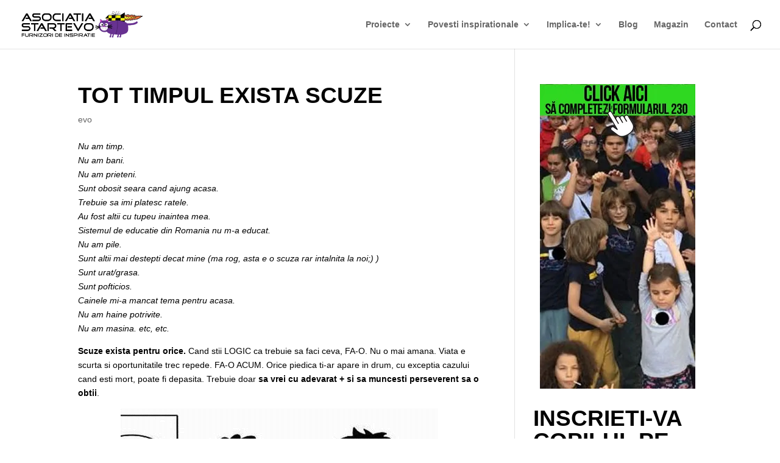

--- FILE ---
content_type: text/html; charset=UTF-8
request_url: https://www.startevo.com/tag/sunt-grasa/
body_size: 20969
content:
<!DOCTYPE html>
<html lang="en-US">
<head><meta charset="UTF-8" /><script>if(navigator.userAgent.match(/MSIE|Internet Explorer/i)||navigator.userAgent.match(/Trident\/7\..*?rv:11/i)){var href=document.location.href;if(!href.match(/[?&]nowprocket/)){if(href.indexOf("?")==-1){if(href.indexOf("#")==-1){document.location.href=href+"?nowprocket=1"}else{document.location.href=href.replace("#","?nowprocket=1#")}}else{if(href.indexOf("#")==-1){document.location.href=href+"&nowprocket=1"}else{document.location.href=href.replace("#","&nowprocket=1#")}}}}</script><script>class RocketLazyLoadScripts{constructor(){this.triggerEvents=["keydown","mousedown","mousemove","touchmove","touchstart","touchend","wheel"],this.userEventHandler=this._triggerListener.bind(this),this.touchStartHandler=this._onTouchStart.bind(this),this.touchMoveHandler=this._onTouchMove.bind(this),this.touchEndHandler=this._onTouchEnd.bind(this),this.clickHandler=this._onClick.bind(this),this.interceptedClicks=[],window.addEventListener("pageshow",(e=>{this.persisted=e.persisted})),window.addEventListener("DOMContentLoaded",(()=>{this._preconnect3rdParties()})),this.delayedScripts={normal:[],async:[],defer:[]},this.allJQueries=[]}_addUserInteractionListener(e){document.hidden?e._triggerListener():(this.triggerEvents.forEach((t=>window.addEventListener(t,e.userEventHandler,{passive:!0}))),window.addEventListener("touchstart",e.touchStartHandler,{passive:!0}),window.addEventListener("mousedown",e.touchStartHandler),document.addEventListener("visibilitychange",e.userEventHandler))}_removeUserInteractionListener(){this.triggerEvents.forEach((e=>window.removeEventListener(e,this.userEventHandler,{passive:!0}))),document.removeEventListener("visibilitychange",this.userEventHandler)}_onTouchStart(e){"HTML"!==e.target.tagName&&(window.addEventListener("touchend",this.touchEndHandler),window.addEventListener("mouseup",this.touchEndHandler),window.addEventListener("touchmove",this.touchMoveHandler,{passive:!0}),window.addEventListener("mousemove",this.touchMoveHandler),e.target.addEventListener("click",this.clickHandler),this._renameDOMAttribute(e.target,"onclick","rocket-onclick"))}_onTouchMove(e){window.removeEventListener("touchend",this.touchEndHandler),window.removeEventListener("mouseup",this.touchEndHandler),window.removeEventListener("touchmove",this.touchMoveHandler,{passive:!0}),window.removeEventListener("mousemove",this.touchMoveHandler),e.target.removeEventListener("click",this.clickHandler),this._renameDOMAttribute(e.target,"rocket-onclick","onclick")}_onTouchEnd(e){window.removeEventListener("touchend",this.touchEndHandler),window.removeEventListener("mouseup",this.touchEndHandler),window.removeEventListener("touchmove",this.touchMoveHandler,{passive:!0}),window.removeEventListener("mousemove",this.touchMoveHandler)}_onClick(e){e.target.removeEventListener("click",this.clickHandler),this._renameDOMAttribute(e.target,"rocket-onclick","onclick"),this.interceptedClicks.push(e),e.preventDefault(),e.stopPropagation(),e.stopImmediatePropagation()}_replayClicks(){window.removeEventListener("touchstart",this.touchStartHandler,{passive:!0}),window.removeEventListener("mousedown",this.touchStartHandler),this.interceptedClicks.forEach((e=>{e.target.dispatchEvent(new MouseEvent("click",{view:e.view,bubbles:!0,cancelable:!0}))}))}_renameDOMAttribute(e,t,n){e.hasAttribute&&e.hasAttribute(t)&&(event.target.setAttribute(n,event.target.getAttribute(t)),event.target.removeAttribute(t))}_triggerListener(){this._removeUserInteractionListener(this),"loading"===document.readyState?document.addEventListener("DOMContentLoaded",this._loadEverythingNow.bind(this)):this._loadEverythingNow()}_preconnect3rdParties(){let e=[];document.querySelectorAll("script[type=rocketlazyloadscript]").forEach((t=>{if(t.hasAttribute("src")){const n=new URL(t.src).origin;n!==location.origin&&e.push({src:n,crossOrigin:t.crossOrigin||"module"===t.getAttribute("data-rocket-type")})}})),e=[...new Map(e.map((e=>[JSON.stringify(e),e]))).values()],this._batchInjectResourceHints(e,"preconnect")}async _loadEverythingNow(){this.lastBreath=Date.now(),this._delayEventListeners(),this._delayJQueryReady(this),this._handleDocumentWrite(),this._registerAllDelayedScripts(),this._preloadAllScripts(),await this._loadScriptsFromList(this.delayedScripts.normal),await this._loadScriptsFromList(this.delayedScripts.defer),await this._loadScriptsFromList(this.delayedScripts.async);try{await this._triggerDOMContentLoaded(),await this._triggerWindowLoad()}catch(e){}window.dispatchEvent(new Event("rocket-allScriptsLoaded")),this._replayClicks()}_registerAllDelayedScripts(){document.querySelectorAll("script[type=rocketlazyloadscript]").forEach((e=>{e.hasAttribute("src")?e.hasAttribute("async")&&!1!==e.async?this.delayedScripts.async.push(e):e.hasAttribute("defer")&&!1!==e.defer||"module"===e.getAttribute("data-rocket-type")?this.delayedScripts.defer.push(e):this.delayedScripts.normal.push(e):this.delayedScripts.normal.push(e)}))}async _transformScript(e){return await this._littleBreath(),new Promise((t=>{const n=document.createElement("script");[...e.attributes].forEach((e=>{let t=e.nodeName;"type"!==t&&("data-rocket-type"===t&&(t="type"),n.setAttribute(t,e.nodeValue))})),e.hasAttribute("src")?(n.addEventListener("load",t),n.addEventListener("error",t)):(n.text=e.text,t());try{e.parentNode.replaceChild(n,e)}catch(e){t()}}))}async _loadScriptsFromList(e){const t=e.shift();return t?(await this._transformScript(t),this._loadScriptsFromList(e)):Promise.resolve()}_preloadAllScripts(){this._batchInjectResourceHints([...this.delayedScripts.normal,...this.delayedScripts.defer,...this.delayedScripts.async],"preload")}_batchInjectResourceHints(e,t){var n=document.createDocumentFragment();e.forEach((e=>{if(e.src){const i=document.createElement("link");i.href=e.src,i.rel=t,"preconnect"!==t&&(i.as="script"),e.getAttribute&&"module"===e.getAttribute("data-rocket-type")&&(i.crossOrigin=!0),e.crossOrigin&&(i.crossOrigin=e.crossOrigin),n.appendChild(i)}})),document.head.appendChild(n)}_delayEventListeners(){let e={};function t(t,n){!function(t){function n(n){return e[t].eventsToRewrite.indexOf(n)>=0?"rocket-"+n:n}e[t]||(e[t]={originalFunctions:{add:t.addEventListener,remove:t.removeEventListener},eventsToRewrite:[]},t.addEventListener=function(){arguments[0]=n(arguments[0]),e[t].originalFunctions.add.apply(t,arguments)},t.removeEventListener=function(){arguments[0]=n(arguments[0]),e[t].originalFunctions.remove.apply(t,arguments)})}(t),e[t].eventsToRewrite.push(n)}function n(e,t){let n=e[t];Object.defineProperty(e,t,{get:()=>n||function(){},set(i){e["rocket"+t]=n=i}})}t(document,"DOMContentLoaded"),t(window,"DOMContentLoaded"),t(window,"load"),t(window,"pageshow"),t(document,"readystatechange"),n(document,"onreadystatechange"),n(window,"onload"),n(window,"onpageshow")}_delayJQueryReady(e){let t=window.jQuery;Object.defineProperty(window,"jQuery",{get:()=>t,set(n){if(n&&n.fn&&!e.allJQueries.includes(n)){n.fn.ready=n.fn.init.prototype.ready=function(t){e.domReadyFired?t.bind(document)(n):document.addEventListener("rocket-DOMContentLoaded",(()=>t.bind(document)(n)))};const t=n.fn.on;n.fn.on=n.fn.init.prototype.on=function(){if(this[0]===window){function e(e){return e.split(" ").map((e=>"load"===e||0===e.indexOf("load.")?"rocket-jquery-load":e)).join(" ")}"string"==typeof arguments[0]||arguments[0]instanceof String?arguments[0]=e(arguments[0]):"object"==typeof arguments[0]&&Object.keys(arguments[0]).forEach((t=>{delete Object.assign(arguments[0],{[e(t)]:arguments[0][t]})[t]}))}return t.apply(this,arguments),this},e.allJQueries.push(n)}t=n}})}async _triggerDOMContentLoaded(){this.domReadyFired=!0,await this._littleBreath(),document.dispatchEvent(new Event("rocket-DOMContentLoaded")),await this._littleBreath(),window.dispatchEvent(new Event("rocket-DOMContentLoaded")),await this._littleBreath(),document.dispatchEvent(new Event("rocket-readystatechange")),await this._littleBreath(),document.rocketonreadystatechange&&document.rocketonreadystatechange()}async _triggerWindowLoad(){await this._littleBreath(),window.dispatchEvent(new Event("rocket-load")),await this._littleBreath(),window.rocketonload&&window.rocketonload(),await this._littleBreath(),this.allJQueries.forEach((e=>e(window).trigger("rocket-jquery-load"))),await this._littleBreath();const e=new Event("rocket-pageshow");e.persisted=this.persisted,window.dispatchEvent(e),await this._littleBreath(),window.rocketonpageshow&&window.rocketonpageshow({persisted:this.persisted})}_handleDocumentWrite(){const e=new Map;document.write=document.writeln=function(t){const n=document.currentScript,i=document.createRange(),r=n.parentElement;let o=e.get(n);void 0===o&&(o=n.nextSibling,e.set(n,o));const s=document.createDocumentFragment();i.setStart(s,0),s.appendChild(i.createContextualFragment(t)),r.insertBefore(s,o)}}async _littleBreath(){Date.now()-this.lastBreath>45&&(await this._requestAnimFrame(),this.lastBreath=Date.now())}async _requestAnimFrame(){return document.hidden?new Promise((e=>setTimeout(e))):new Promise((e=>requestAnimationFrame(e)))}static run(){const e=new RocketLazyLoadScripts;e._addUserInteractionListener(e)}}RocketLazyLoadScripts.run();</script>
	
<meta http-equiv="X-UA-Compatible" content="IE=edge">
	<link rel="pingback" href="https://www.startevo.com/xmlrpc.php" />

	<script type="rocketlazyloadscript" data-rocket-type="text/javascript">
		document.documentElement.className = 'js';
	</script>

	<script>var et_site_url='https://www.startevo.com';var et_post_id='0';function et_core_page_resource_fallback(a,b){"undefined"===typeof b&&(b=a.sheet.cssRules&&0===a.sheet.cssRules.length);b&&(a.onerror=null,a.onload=null,a.href?a.href=et_site_url+"/?et_core_page_resource="+a.id+et_post_id:a.src&&(a.src=et_site_url+"/?et_core_page_resource="+a.id+et_post_id))}
</script><meta name='robots' content='index, follow, max-image-preview:large, max-snippet:-1, max-video-preview:-1' />
<link rel="preload" href="https://www.startevo.com/wp-content/plugins/rate-my-post/public/css/fonts/ratemypost.ttf" type="font/ttf" as="font" crossorigin="anonymous">
	<!-- This site is optimized with the Yoast SEO plugin v26.7 - https://yoast.com/wordpress/plugins/seo/ -->
	<title>sunt grasa</title><link rel="stylesheet" href="https://www.startevo.com/wp-content/cache/min/1/1fb5c5a5ad0469d5fa4033d0407b371d.css" media="all" data-minify="1" />
	<link rel="canonical" href="https://www.startevo.com/tag/sunt-grasa/" />
	<meta property="og:locale" content="en_US" />
	<meta property="og:type" content="article" />
	<meta property="og:title" content="sunt grasa" />
	<meta property="og:url" content="https://www.startevo.com/tag/sunt-grasa/" />
	<meta property="og:site_name" content="Asociația StartEvo - Educație informală prin joacă" />
	<meta property="og:image" content="https://www.startevo.com/wp-content/uploads/2019/10/paypal-logo-cap-pisica-startevo.jpg" />
	<meta property="og:image:width" content="1000" />
	<meta property="og:image:height" content="1000" />
	<meta property="og:image:type" content="image/jpeg" />
	<meta name="twitter:card" content="summary_large_image" />
	<meta name="twitter:site" content="@startevo" />
	<script type="application/ld+json" class="yoast-schema-graph">{"@context":"https://schema.org","@graph":[{"@type":"CollectionPage","@id":"https://www.startevo.com/tag/sunt-grasa/","url":"https://www.startevo.com/tag/sunt-grasa/","name":"sunt grasa","isPartOf":{"@id":"https://www.startevo.com/#website"},"primaryImageOfPage":{"@id":"https://www.startevo.com/tag/sunt-grasa/#primaryimage"},"image":{"@id":"https://www.startevo.com/tag/sunt-grasa/#primaryimage"},"thumbnailUrl":"https://www.startevo.com/wp-content/uploads/2012/02/scuze.gif","breadcrumb":{"@id":"https://www.startevo.com/tag/sunt-grasa/#breadcrumb"},"inLanguage":"en-US"},{"@type":"ImageObject","inLanguage":"en-US","@id":"https://www.startevo.com/tag/sunt-grasa/#primaryimage","url":"https://www.startevo.com/wp-content/uploads/2012/02/scuze.gif","contentUrl":"https://www.startevo.com/wp-content/uploads/2012/02/scuze.gif","width":"521","height":"406"},{"@type":"BreadcrumbList","@id":"https://www.startevo.com/tag/sunt-grasa/#breadcrumb","itemListElement":[{"@type":"ListItem","position":1,"name":"StartEvo","item":"https://www.startevo.com/"},{"@type":"ListItem","position":2,"name":"sunt grasa"}]},{"@type":"WebSite","@id":"https://www.startevo.com/#website","url":"https://www.startevo.com/","name":"Asociația StartEvo - Educație informală prin joacă","description":"Ajutăm copiii să-și atingă potențialul prin educație informală prin joacă","publisher":{"@id":"https://www.startevo.com/#organization"},"potentialAction":[{"@type":"SearchAction","target":{"@type":"EntryPoint","urlTemplate":"https://www.startevo.com/?s={search_term_string}"},"query-input":{"@type":"PropertyValueSpecification","valueRequired":true,"valueName":"search_term_string"}}],"inLanguage":"en-US"},{"@type":"Organization","@id":"https://www.startevo.com/#organization","name":"StartEvo","url":"https://www.startevo.com/","logo":{"@type":"ImageObject","inLanguage":"en-US","@id":"https://www.startevo.com/#/schema/logo/image/","url":"https://www.startevo.com/wp-content/uploads/2019/10/paypal-logo-cap-pisica-startevo.jpg","contentUrl":"https://www.startevo.com/wp-content/uploads/2019/10/paypal-logo-cap-pisica-startevo.jpg","width":1000,"height":1000,"caption":"StartEvo"},"image":{"@id":"https://www.startevo.com/#/schema/logo/image/"},"sameAs":["https://www.facebook.com/startevo","https://x.com/startevo"]}]}</script>
	<!-- / Yoast SEO plugin. -->


<link rel='dns-prefetch' href='//www.googletagmanager.com' />
<link rel='dns-prefetch' href='//stats.wp.com' />

<link rel="alternate" type="application/rss+xml" title="Asociația StartEvo - Educație informală prin joacă &raquo; Feed" href="https://www.startevo.com/feed/" />
<link rel="alternate" type="application/rss+xml" title="Asociația StartEvo - Educație informală prin joacă &raquo; Comments Feed" href="https://www.startevo.com/comments/feed/" />
<link rel="alternate" type="application/rss+xml" title="Asociația StartEvo - Educație informală prin joacă &raquo; sunt grasa Tag Feed" href="https://www.startevo.com/tag/sunt-grasa/feed/" />
<meta content="Divi v.4.4.3" name="generator"/><style id='wp-img-auto-sizes-contain-inline-css' type='text/css'>
img:is([sizes=auto i],[sizes^="auto," i]){contain-intrinsic-size:3000px 1500px}
/*# sourceURL=wp-img-auto-sizes-contain-inline-css */
</style>
<style id='wp-emoji-styles-inline-css' type='text/css'>

	img.wp-smiley, img.emoji {
		display: inline !important;
		border: none !important;
		box-shadow: none !important;
		height: 1em !important;
		width: 1em !important;
		margin: 0 0.07em !important;
		vertical-align: -0.1em !important;
		background: none !important;
		padding: 0 !important;
	}
/*# sourceURL=wp-emoji-styles-inline-css */
</style>
<style id='wp-block-library-inline-css' type='text/css'>
:root{--wp-block-synced-color:#7a00df;--wp-block-synced-color--rgb:122,0,223;--wp-bound-block-color:var(--wp-block-synced-color);--wp-editor-canvas-background:#ddd;--wp-admin-theme-color:#007cba;--wp-admin-theme-color--rgb:0,124,186;--wp-admin-theme-color-darker-10:#006ba1;--wp-admin-theme-color-darker-10--rgb:0,107,160.5;--wp-admin-theme-color-darker-20:#005a87;--wp-admin-theme-color-darker-20--rgb:0,90,135;--wp-admin-border-width-focus:2px}@media (min-resolution:192dpi){:root{--wp-admin-border-width-focus:1.5px}}.wp-element-button{cursor:pointer}:root .has-very-light-gray-background-color{background-color:#eee}:root .has-very-dark-gray-background-color{background-color:#313131}:root .has-very-light-gray-color{color:#eee}:root .has-very-dark-gray-color{color:#313131}:root .has-vivid-green-cyan-to-vivid-cyan-blue-gradient-background{background:linear-gradient(135deg,#00d084,#0693e3)}:root .has-purple-crush-gradient-background{background:linear-gradient(135deg,#34e2e4,#4721fb 50%,#ab1dfe)}:root .has-hazy-dawn-gradient-background{background:linear-gradient(135deg,#faaca8,#dad0ec)}:root .has-subdued-olive-gradient-background{background:linear-gradient(135deg,#fafae1,#67a671)}:root .has-atomic-cream-gradient-background{background:linear-gradient(135deg,#fdd79a,#004a59)}:root .has-nightshade-gradient-background{background:linear-gradient(135deg,#330968,#31cdcf)}:root .has-midnight-gradient-background{background:linear-gradient(135deg,#020381,#2874fc)}:root{--wp--preset--font-size--normal:16px;--wp--preset--font-size--huge:42px}.has-regular-font-size{font-size:1em}.has-larger-font-size{font-size:2.625em}.has-normal-font-size{font-size:var(--wp--preset--font-size--normal)}.has-huge-font-size{font-size:var(--wp--preset--font-size--huge)}.has-text-align-center{text-align:center}.has-text-align-left{text-align:left}.has-text-align-right{text-align:right}.has-fit-text{white-space:nowrap!important}#end-resizable-editor-section{display:none}.aligncenter{clear:both}.items-justified-left{justify-content:flex-start}.items-justified-center{justify-content:center}.items-justified-right{justify-content:flex-end}.items-justified-space-between{justify-content:space-between}.screen-reader-text{border:0;clip-path:inset(50%);height:1px;margin:-1px;overflow:hidden;padding:0;position:absolute;width:1px;word-wrap:normal!important}.screen-reader-text:focus{background-color:#ddd;clip-path:none;color:#444;display:block;font-size:1em;height:auto;left:5px;line-height:normal;padding:15px 23px 14px;text-decoration:none;top:5px;width:auto;z-index:100000}html :where(.has-border-color){border-style:solid}html :where([style*=border-top-color]){border-top-style:solid}html :where([style*=border-right-color]){border-right-style:solid}html :where([style*=border-bottom-color]){border-bottom-style:solid}html :where([style*=border-left-color]){border-left-style:solid}html :where([style*=border-width]){border-style:solid}html :where([style*=border-top-width]){border-top-style:solid}html :where([style*=border-right-width]){border-right-style:solid}html :where([style*=border-bottom-width]){border-bottom-style:solid}html :where([style*=border-left-width]){border-left-style:solid}html :where(img[class*=wp-image-]){height:auto;max-width:100%}:where(figure){margin:0 0 1em}html :where(.is-position-sticky){--wp-admin--admin-bar--position-offset:var(--wp-admin--admin-bar--height,0px)}@media screen and (max-width:600px){html :where(.is-position-sticky){--wp-admin--admin-bar--position-offset:0px}}

/*# sourceURL=wp-block-library-inline-css */
</style><style id='wp-block-button-inline-css' type='text/css'>
.wp-block-button__link{align-content:center;box-sizing:border-box;cursor:pointer;display:inline-block;height:100%;text-align:center;word-break:break-word}.wp-block-button__link.aligncenter{text-align:center}.wp-block-button__link.alignright{text-align:right}:where(.wp-block-button__link){border-radius:9999px;box-shadow:none;padding:calc(.667em + 2px) calc(1.333em + 2px);text-decoration:none}.wp-block-button[style*=text-decoration] .wp-block-button__link{text-decoration:inherit}.wp-block-buttons>.wp-block-button.has-custom-width{max-width:none}.wp-block-buttons>.wp-block-button.has-custom-width .wp-block-button__link{width:100%}.wp-block-buttons>.wp-block-button.has-custom-font-size .wp-block-button__link{font-size:inherit}.wp-block-buttons>.wp-block-button.wp-block-button__width-25{width:calc(25% - var(--wp--style--block-gap, .5em)*.75)}.wp-block-buttons>.wp-block-button.wp-block-button__width-50{width:calc(50% - var(--wp--style--block-gap, .5em)*.5)}.wp-block-buttons>.wp-block-button.wp-block-button__width-75{width:calc(75% - var(--wp--style--block-gap, .5em)*.25)}.wp-block-buttons>.wp-block-button.wp-block-button__width-100{flex-basis:100%;width:100%}.wp-block-buttons.is-vertical>.wp-block-button.wp-block-button__width-25{width:25%}.wp-block-buttons.is-vertical>.wp-block-button.wp-block-button__width-50{width:50%}.wp-block-buttons.is-vertical>.wp-block-button.wp-block-button__width-75{width:75%}.wp-block-button.is-style-squared,.wp-block-button__link.wp-block-button.is-style-squared{border-radius:0}.wp-block-button.no-border-radius,.wp-block-button__link.no-border-radius{border-radius:0!important}:root :where(.wp-block-button .wp-block-button__link.is-style-outline),:root :where(.wp-block-button.is-style-outline>.wp-block-button__link){border:2px solid;padding:.667em 1.333em}:root :where(.wp-block-button .wp-block-button__link.is-style-outline:not(.has-text-color)),:root :where(.wp-block-button.is-style-outline>.wp-block-button__link:not(.has-text-color)){color:currentColor}:root :where(.wp-block-button .wp-block-button__link.is-style-outline:not(.has-background)),:root :where(.wp-block-button.is-style-outline>.wp-block-button__link:not(.has-background)){background-color:initial;background-image:none}
/*# sourceURL=https://www.startevo.com/wp-includes/blocks/button/style.min.css */
</style>
<style id='wp-block-heading-inline-css' type='text/css'>
h1:where(.wp-block-heading).has-background,h2:where(.wp-block-heading).has-background,h3:where(.wp-block-heading).has-background,h4:where(.wp-block-heading).has-background,h5:where(.wp-block-heading).has-background,h6:where(.wp-block-heading).has-background{padding:1.25em 2.375em}h1.has-text-align-left[style*=writing-mode]:where([style*=vertical-lr]),h1.has-text-align-right[style*=writing-mode]:where([style*=vertical-rl]),h2.has-text-align-left[style*=writing-mode]:where([style*=vertical-lr]),h2.has-text-align-right[style*=writing-mode]:where([style*=vertical-rl]),h3.has-text-align-left[style*=writing-mode]:where([style*=vertical-lr]),h3.has-text-align-right[style*=writing-mode]:where([style*=vertical-rl]),h4.has-text-align-left[style*=writing-mode]:where([style*=vertical-lr]),h4.has-text-align-right[style*=writing-mode]:where([style*=vertical-rl]),h5.has-text-align-left[style*=writing-mode]:where([style*=vertical-lr]),h5.has-text-align-right[style*=writing-mode]:where([style*=vertical-rl]),h6.has-text-align-left[style*=writing-mode]:where([style*=vertical-lr]),h6.has-text-align-right[style*=writing-mode]:where([style*=vertical-rl]){rotate:180deg}
/*# sourceURL=https://www.startevo.com/wp-includes/blocks/heading/style.min.css */
</style>
<style id='wp-block-image-inline-css' type='text/css'>
.wp-block-image>a,.wp-block-image>figure>a{display:inline-block}.wp-block-image img{box-sizing:border-box;height:auto;max-width:100%;vertical-align:bottom}@media not (prefers-reduced-motion){.wp-block-image img.hide{visibility:hidden}.wp-block-image img.show{animation:show-content-image .4s}}.wp-block-image[style*=border-radius] img,.wp-block-image[style*=border-radius]>a{border-radius:inherit}.wp-block-image.has-custom-border img{box-sizing:border-box}.wp-block-image.aligncenter{text-align:center}.wp-block-image.alignfull>a,.wp-block-image.alignwide>a{width:100%}.wp-block-image.alignfull img,.wp-block-image.alignwide img{height:auto;width:100%}.wp-block-image .aligncenter,.wp-block-image .alignleft,.wp-block-image .alignright,.wp-block-image.aligncenter,.wp-block-image.alignleft,.wp-block-image.alignright{display:table}.wp-block-image .aligncenter>figcaption,.wp-block-image .alignleft>figcaption,.wp-block-image .alignright>figcaption,.wp-block-image.aligncenter>figcaption,.wp-block-image.alignleft>figcaption,.wp-block-image.alignright>figcaption{caption-side:bottom;display:table-caption}.wp-block-image .alignleft{float:left;margin:.5em 1em .5em 0}.wp-block-image .alignright{float:right;margin:.5em 0 .5em 1em}.wp-block-image .aligncenter{margin-left:auto;margin-right:auto}.wp-block-image :where(figcaption){margin-bottom:1em;margin-top:.5em}.wp-block-image.is-style-circle-mask img{border-radius:9999px}@supports ((-webkit-mask-image:none) or (mask-image:none)) or (-webkit-mask-image:none){.wp-block-image.is-style-circle-mask img{border-radius:0;-webkit-mask-image:url('data:image/svg+xml;utf8,<svg viewBox="0 0 100 100" xmlns="http://www.w3.org/2000/svg"><circle cx="50" cy="50" r="50"/></svg>');mask-image:url('data:image/svg+xml;utf8,<svg viewBox="0 0 100 100" xmlns="http://www.w3.org/2000/svg"><circle cx="50" cy="50" r="50"/></svg>');mask-mode:alpha;-webkit-mask-position:center;mask-position:center;-webkit-mask-repeat:no-repeat;mask-repeat:no-repeat;-webkit-mask-size:contain;mask-size:contain}}:root :where(.wp-block-image.is-style-rounded img,.wp-block-image .is-style-rounded img){border-radius:9999px}.wp-block-image figure{margin:0}.wp-lightbox-container{display:flex;flex-direction:column;position:relative}.wp-lightbox-container img{cursor:zoom-in}.wp-lightbox-container img:hover+button{opacity:1}.wp-lightbox-container button{align-items:center;backdrop-filter:blur(16px) saturate(180%);background-color:#5a5a5a40;border:none;border-radius:4px;cursor:zoom-in;display:flex;height:20px;justify-content:center;opacity:0;padding:0;position:absolute;right:16px;text-align:center;top:16px;width:20px;z-index:100}@media not (prefers-reduced-motion){.wp-lightbox-container button{transition:opacity .2s ease}}.wp-lightbox-container button:focus-visible{outline:3px auto #5a5a5a40;outline:3px auto -webkit-focus-ring-color;outline-offset:3px}.wp-lightbox-container button:hover{cursor:pointer;opacity:1}.wp-lightbox-container button:focus{opacity:1}.wp-lightbox-container button:focus,.wp-lightbox-container button:hover,.wp-lightbox-container button:not(:hover):not(:active):not(.has-background){background-color:#5a5a5a40;border:none}.wp-lightbox-overlay{box-sizing:border-box;cursor:zoom-out;height:100vh;left:0;overflow:hidden;position:fixed;top:0;visibility:hidden;width:100%;z-index:100000}.wp-lightbox-overlay .close-button{align-items:center;cursor:pointer;display:flex;justify-content:center;min-height:40px;min-width:40px;padding:0;position:absolute;right:calc(env(safe-area-inset-right) + 16px);top:calc(env(safe-area-inset-top) + 16px);z-index:5000000}.wp-lightbox-overlay .close-button:focus,.wp-lightbox-overlay .close-button:hover,.wp-lightbox-overlay .close-button:not(:hover):not(:active):not(.has-background){background:none;border:none}.wp-lightbox-overlay .lightbox-image-container{height:var(--wp--lightbox-container-height);left:50%;overflow:hidden;position:absolute;top:50%;transform:translate(-50%,-50%);transform-origin:top left;width:var(--wp--lightbox-container-width);z-index:9999999999}.wp-lightbox-overlay .wp-block-image{align-items:center;box-sizing:border-box;display:flex;height:100%;justify-content:center;margin:0;position:relative;transform-origin:0 0;width:100%;z-index:3000000}.wp-lightbox-overlay .wp-block-image img{height:var(--wp--lightbox-image-height);min-height:var(--wp--lightbox-image-height);min-width:var(--wp--lightbox-image-width);width:var(--wp--lightbox-image-width)}.wp-lightbox-overlay .wp-block-image figcaption{display:none}.wp-lightbox-overlay button{background:none;border:none}.wp-lightbox-overlay .scrim{background-color:#fff;height:100%;opacity:.9;position:absolute;width:100%;z-index:2000000}.wp-lightbox-overlay.active{visibility:visible}@media not (prefers-reduced-motion){.wp-lightbox-overlay.active{animation:turn-on-visibility .25s both}.wp-lightbox-overlay.active img{animation:turn-on-visibility .35s both}.wp-lightbox-overlay.show-closing-animation:not(.active){animation:turn-off-visibility .35s both}.wp-lightbox-overlay.show-closing-animation:not(.active) img{animation:turn-off-visibility .25s both}.wp-lightbox-overlay.zoom.active{animation:none;opacity:1;visibility:visible}.wp-lightbox-overlay.zoom.active .lightbox-image-container{animation:lightbox-zoom-in .4s}.wp-lightbox-overlay.zoom.active .lightbox-image-container img{animation:none}.wp-lightbox-overlay.zoom.active .scrim{animation:turn-on-visibility .4s forwards}.wp-lightbox-overlay.zoom.show-closing-animation:not(.active){animation:none}.wp-lightbox-overlay.zoom.show-closing-animation:not(.active) .lightbox-image-container{animation:lightbox-zoom-out .4s}.wp-lightbox-overlay.zoom.show-closing-animation:not(.active) .lightbox-image-container img{animation:none}.wp-lightbox-overlay.zoom.show-closing-animation:not(.active) .scrim{animation:turn-off-visibility .4s forwards}}@keyframes show-content-image{0%{visibility:hidden}99%{visibility:hidden}to{visibility:visible}}@keyframes turn-on-visibility{0%{opacity:0}to{opacity:1}}@keyframes turn-off-visibility{0%{opacity:1;visibility:visible}99%{opacity:0;visibility:visible}to{opacity:0;visibility:hidden}}@keyframes lightbox-zoom-in{0%{transform:translate(calc((-100vw + var(--wp--lightbox-scrollbar-width))/2 + var(--wp--lightbox-initial-left-position)),calc(-50vh + var(--wp--lightbox-initial-top-position))) scale(var(--wp--lightbox-scale))}to{transform:translate(-50%,-50%) scale(1)}}@keyframes lightbox-zoom-out{0%{transform:translate(-50%,-50%) scale(1);visibility:visible}99%{visibility:visible}to{transform:translate(calc((-100vw + var(--wp--lightbox-scrollbar-width))/2 + var(--wp--lightbox-initial-left-position)),calc(-50vh + var(--wp--lightbox-initial-top-position))) scale(var(--wp--lightbox-scale));visibility:hidden}}
/*# sourceURL=https://www.startevo.com/wp-includes/blocks/image/style.min.css */
</style>
<style id='wp-block-buttons-inline-css' type='text/css'>
.wp-block-buttons{box-sizing:border-box}.wp-block-buttons.is-vertical{flex-direction:column}.wp-block-buttons.is-vertical>.wp-block-button:last-child{margin-bottom:0}.wp-block-buttons>.wp-block-button{display:inline-block;margin:0}.wp-block-buttons.is-content-justification-left{justify-content:flex-start}.wp-block-buttons.is-content-justification-left.is-vertical{align-items:flex-start}.wp-block-buttons.is-content-justification-center{justify-content:center}.wp-block-buttons.is-content-justification-center.is-vertical{align-items:center}.wp-block-buttons.is-content-justification-right{justify-content:flex-end}.wp-block-buttons.is-content-justification-right.is-vertical{align-items:flex-end}.wp-block-buttons.is-content-justification-space-between{justify-content:space-between}.wp-block-buttons.aligncenter{text-align:center}.wp-block-buttons:not(.is-content-justification-space-between,.is-content-justification-right,.is-content-justification-left,.is-content-justification-center) .wp-block-button.aligncenter{margin-left:auto;margin-right:auto;width:100%}.wp-block-buttons[style*=text-decoration] .wp-block-button,.wp-block-buttons[style*=text-decoration] .wp-block-button__link{text-decoration:inherit}.wp-block-buttons.has-custom-font-size .wp-block-button__link{font-size:inherit}.wp-block-buttons .wp-block-button__link{width:100%}.wp-block-button.aligncenter{text-align:center}
/*# sourceURL=https://www.startevo.com/wp-includes/blocks/buttons/style.min.css */
</style>
<style id='wp-block-paragraph-inline-css' type='text/css'>
.is-small-text{font-size:.875em}.is-regular-text{font-size:1em}.is-large-text{font-size:2.25em}.is-larger-text{font-size:3em}.has-drop-cap:not(:focus):first-letter{float:left;font-size:8.4em;font-style:normal;font-weight:100;line-height:.68;margin:.05em .1em 0 0;text-transform:uppercase}body.rtl .has-drop-cap:not(:focus):first-letter{float:none;margin-left:.1em}p.has-drop-cap.has-background{overflow:hidden}:root :where(p.has-background){padding:1.25em 2.375em}:where(p.has-text-color:not(.has-link-color)) a{color:inherit}p.has-text-align-left[style*="writing-mode:vertical-lr"],p.has-text-align-right[style*="writing-mode:vertical-rl"]{rotate:180deg}
/*# sourceURL=https://www.startevo.com/wp-includes/blocks/paragraph/style.min.css */
</style>
<style id='global-styles-inline-css' type='text/css'>
:root{--wp--preset--aspect-ratio--square: 1;--wp--preset--aspect-ratio--4-3: 4/3;--wp--preset--aspect-ratio--3-4: 3/4;--wp--preset--aspect-ratio--3-2: 3/2;--wp--preset--aspect-ratio--2-3: 2/3;--wp--preset--aspect-ratio--16-9: 16/9;--wp--preset--aspect-ratio--9-16: 9/16;--wp--preset--color--black: #000000;--wp--preset--color--cyan-bluish-gray: #abb8c3;--wp--preset--color--white: #ffffff;--wp--preset--color--pale-pink: #f78da7;--wp--preset--color--vivid-red: #cf2e2e;--wp--preset--color--luminous-vivid-orange: #ff6900;--wp--preset--color--luminous-vivid-amber: #fcb900;--wp--preset--color--light-green-cyan: #7bdcb5;--wp--preset--color--vivid-green-cyan: #00d084;--wp--preset--color--pale-cyan-blue: #8ed1fc;--wp--preset--color--vivid-cyan-blue: #0693e3;--wp--preset--color--vivid-purple: #9b51e0;--wp--preset--gradient--vivid-cyan-blue-to-vivid-purple: linear-gradient(135deg,rgb(6,147,227) 0%,rgb(155,81,224) 100%);--wp--preset--gradient--light-green-cyan-to-vivid-green-cyan: linear-gradient(135deg,rgb(122,220,180) 0%,rgb(0,208,130) 100%);--wp--preset--gradient--luminous-vivid-amber-to-luminous-vivid-orange: linear-gradient(135deg,rgb(252,185,0) 0%,rgb(255,105,0) 100%);--wp--preset--gradient--luminous-vivid-orange-to-vivid-red: linear-gradient(135deg,rgb(255,105,0) 0%,rgb(207,46,46) 100%);--wp--preset--gradient--very-light-gray-to-cyan-bluish-gray: linear-gradient(135deg,rgb(238,238,238) 0%,rgb(169,184,195) 100%);--wp--preset--gradient--cool-to-warm-spectrum: linear-gradient(135deg,rgb(74,234,220) 0%,rgb(151,120,209) 20%,rgb(207,42,186) 40%,rgb(238,44,130) 60%,rgb(251,105,98) 80%,rgb(254,248,76) 100%);--wp--preset--gradient--blush-light-purple: linear-gradient(135deg,rgb(255,206,236) 0%,rgb(152,150,240) 100%);--wp--preset--gradient--blush-bordeaux: linear-gradient(135deg,rgb(254,205,165) 0%,rgb(254,45,45) 50%,rgb(107,0,62) 100%);--wp--preset--gradient--luminous-dusk: linear-gradient(135deg,rgb(255,203,112) 0%,rgb(199,81,192) 50%,rgb(65,88,208) 100%);--wp--preset--gradient--pale-ocean: linear-gradient(135deg,rgb(255,245,203) 0%,rgb(182,227,212) 50%,rgb(51,167,181) 100%);--wp--preset--gradient--electric-grass: linear-gradient(135deg,rgb(202,248,128) 0%,rgb(113,206,126) 100%);--wp--preset--gradient--midnight: linear-gradient(135deg,rgb(2,3,129) 0%,rgb(40,116,252) 100%);--wp--preset--font-size--small: 13px;--wp--preset--font-size--medium: 20px;--wp--preset--font-size--large: 36px;--wp--preset--font-size--x-large: 42px;--wp--preset--spacing--20: 0.44rem;--wp--preset--spacing--30: 0.67rem;--wp--preset--spacing--40: 1rem;--wp--preset--spacing--50: 1.5rem;--wp--preset--spacing--60: 2.25rem;--wp--preset--spacing--70: 3.38rem;--wp--preset--spacing--80: 5.06rem;--wp--preset--shadow--natural: 6px 6px 9px rgba(0, 0, 0, 0.2);--wp--preset--shadow--deep: 12px 12px 50px rgba(0, 0, 0, 0.4);--wp--preset--shadow--sharp: 6px 6px 0px rgba(0, 0, 0, 0.2);--wp--preset--shadow--outlined: 6px 6px 0px -3px rgb(255, 255, 255), 6px 6px rgb(0, 0, 0);--wp--preset--shadow--crisp: 6px 6px 0px rgb(0, 0, 0);}:where(.is-layout-flex){gap: 0.5em;}:where(.is-layout-grid){gap: 0.5em;}body .is-layout-flex{display: flex;}.is-layout-flex{flex-wrap: wrap;align-items: center;}.is-layout-flex > :is(*, div){margin: 0;}body .is-layout-grid{display: grid;}.is-layout-grid > :is(*, div){margin: 0;}:where(.wp-block-columns.is-layout-flex){gap: 2em;}:where(.wp-block-columns.is-layout-grid){gap: 2em;}:where(.wp-block-post-template.is-layout-flex){gap: 1.25em;}:where(.wp-block-post-template.is-layout-grid){gap: 1.25em;}.has-black-color{color: var(--wp--preset--color--black) !important;}.has-cyan-bluish-gray-color{color: var(--wp--preset--color--cyan-bluish-gray) !important;}.has-white-color{color: var(--wp--preset--color--white) !important;}.has-pale-pink-color{color: var(--wp--preset--color--pale-pink) !important;}.has-vivid-red-color{color: var(--wp--preset--color--vivid-red) !important;}.has-luminous-vivid-orange-color{color: var(--wp--preset--color--luminous-vivid-orange) !important;}.has-luminous-vivid-amber-color{color: var(--wp--preset--color--luminous-vivid-amber) !important;}.has-light-green-cyan-color{color: var(--wp--preset--color--light-green-cyan) !important;}.has-vivid-green-cyan-color{color: var(--wp--preset--color--vivid-green-cyan) !important;}.has-pale-cyan-blue-color{color: var(--wp--preset--color--pale-cyan-blue) !important;}.has-vivid-cyan-blue-color{color: var(--wp--preset--color--vivid-cyan-blue) !important;}.has-vivid-purple-color{color: var(--wp--preset--color--vivid-purple) !important;}.has-black-background-color{background-color: var(--wp--preset--color--black) !important;}.has-cyan-bluish-gray-background-color{background-color: var(--wp--preset--color--cyan-bluish-gray) !important;}.has-white-background-color{background-color: var(--wp--preset--color--white) !important;}.has-pale-pink-background-color{background-color: var(--wp--preset--color--pale-pink) !important;}.has-vivid-red-background-color{background-color: var(--wp--preset--color--vivid-red) !important;}.has-luminous-vivid-orange-background-color{background-color: var(--wp--preset--color--luminous-vivid-orange) !important;}.has-luminous-vivid-amber-background-color{background-color: var(--wp--preset--color--luminous-vivid-amber) !important;}.has-light-green-cyan-background-color{background-color: var(--wp--preset--color--light-green-cyan) !important;}.has-vivid-green-cyan-background-color{background-color: var(--wp--preset--color--vivid-green-cyan) !important;}.has-pale-cyan-blue-background-color{background-color: var(--wp--preset--color--pale-cyan-blue) !important;}.has-vivid-cyan-blue-background-color{background-color: var(--wp--preset--color--vivid-cyan-blue) !important;}.has-vivid-purple-background-color{background-color: var(--wp--preset--color--vivid-purple) !important;}.has-black-border-color{border-color: var(--wp--preset--color--black) !important;}.has-cyan-bluish-gray-border-color{border-color: var(--wp--preset--color--cyan-bluish-gray) !important;}.has-white-border-color{border-color: var(--wp--preset--color--white) !important;}.has-pale-pink-border-color{border-color: var(--wp--preset--color--pale-pink) !important;}.has-vivid-red-border-color{border-color: var(--wp--preset--color--vivid-red) !important;}.has-luminous-vivid-orange-border-color{border-color: var(--wp--preset--color--luminous-vivid-orange) !important;}.has-luminous-vivid-amber-border-color{border-color: var(--wp--preset--color--luminous-vivid-amber) !important;}.has-light-green-cyan-border-color{border-color: var(--wp--preset--color--light-green-cyan) !important;}.has-vivid-green-cyan-border-color{border-color: var(--wp--preset--color--vivid-green-cyan) !important;}.has-pale-cyan-blue-border-color{border-color: var(--wp--preset--color--pale-cyan-blue) !important;}.has-vivid-cyan-blue-border-color{border-color: var(--wp--preset--color--vivid-cyan-blue) !important;}.has-vivid-purple-border-color{border-color: var(--wp--preset--color--vivid-purple) !important;}.has-vivid-cyan-blue-to-vivid-purple-gradient-background{background: var(--wp--preset--gradient--vivid-cyan-blue-to-vivid-purple) !important;}.has-light-green-cyan-to-vivid-green-cyan-gradient-background{background: var(--wp--preset--gradient--light-green-cyan-to-vivid-green-cyan) !important;}.has-luminous-vivid-amber-to-luminous-vivid-orange-gradient-background{background: var(--wp--preset--gradient--luminous-vivid-amber-to-luminous-vivid-orange) !important;}.has-luminous-vivid-orange-to-vivid-red-gradient-background{background: var(--wp--preset--gradient--luminous-vivid-orange-to-vivid-red) !important;}.has-very-light-gray-to-cyan-bluish-gray-gradient-background{background: var(--wp--preset--gradient--very-light-gray-to-cyan-bluish-gray) !important;}.has-cool-to-warm-spectrum-gradient-background{background: var(--wp--preset--gradient--cool-to-warm-spectrum) !important;}.has-blush-light-purple-gradient-background{background: var(--wp--preset--gradient--blush-light-purple) !important;}.has-blush-bordeaux-gradient-background{background: var(--wp--preset--gradient--blush-bordeaux) !important;}.has-luminous-dusk-gradient-background{background: var(--wp--preset--gradient--luminous-dusk) !important;}.has-pale-ocean-gradient-background{background: var(--wp--preset--gradient--pale-ocean) !important;}.has-electric-grass-gradient-background{background: var(--wp--preset--gradient--electric-grass) !important;}.has-midnight-gradient-background{background: var(--wp--preset--gradient--midnight) !important;}.has-small-font-size{font-size: var(--wp--preset--font-size--small) !important;}.has-medium-font-size{font-size: var(--wp--preset--font-size--medium) !important;}.has-large-font-size{font-size: var(--wp--preset--font-size--large) !important;}.has-x-large-font-size{font-size: var(--wp--preset--font-size--x-large) !important;}
/*# sourceURL=global-styles-inline-css */
</style>
<style id='core-block-supports-inline-css' type='text/css'>
.wp-container-core-buttons-is-layout-16018d1d{justify-content:center;}
/*# sourceURL=core-block-supports-inline-css */
</style>

<style id='classic-theme-styles-inline-css' type='text/css'>
/*! This file is auto-generated */
.wp-block-button__link{color:#fff;background-color:#32373c;border-radius:9999px;box-shadow:none;text-decoration:none;padding:calc(.667em + 2px) calc(1.333em + 2px);font-size:1.125em}.wp-block-file__button{background:#32373c;color:#fff;text-decoration:none}
/*# sourceURL=/wp-includes/css/classic-themes.min.css */
</style>




<style id='crp-style-rounded-thumbs-inline-css' type='text/css'>

			.crp_related.crp-rounded-thumbs a {
				width: 150px;
                height: 150px;
				text-decoration: none;
			}
			.crp_related.crp-rounded-thumbs img {
				max-width: 150px;
				margin: auto;
			}
			.crp_related.crp-rounded-thumbs .crp_title {
				width: 100%;
			}
			
/*# sourceURL=crp-style-rounded-thumbs-inline-css */
</style>


<script type="rocketlazyloadscript" data-rocket-type="text/javascript" src="https://www.startevo.com/wp-includes/js/jquery/jquery.min.js?ver=3.7.1" id="jquery-core-js" defer></script>
<script type="rocketlazyloadscript" data-rocket-type="text/javascript" src="https://www.startevo.com/wp-includes/js/jquery/jquery-migrate.min.js?ver=3.4.1" id="jquery-migrate-js" defer></script>
<script type="rocketlazyloadscript" data-rocket-type="text/javascript" src="https://www.startevo.com/wp-content/themes/startevo-2020/core/admin/js/es6-promise.auto.min.js?ver=2c7bde5a143697bb389658880d7b71c0" id="es6-promise-js" defer></script>
<script type="text/javascript" id="et-core-api-spam-recaptcha-js-extra">
/* <![CDATA[ */
var et_core_api_spam_recaptcha = {"site_key":"","page_action":{"action":"tot_timpul_exista_scuze"}};
//# sourceURL=et-core-api-spam-recaptcha-js-extra
/* ]]> */
</script>
<script type="rocketlazyloadscript" data-minify="1" data-rocket-type="text/javascript" src="https://www.startevo.com/wp-content/cache/min/1/wp-content/themes/startevo-2020/core/admin/js/recaptcha.js?ver=1766642552" id="et-core-api-spam-recaptcha-js" defer></script>

<!-- Google tag (gtag.js) snippet added by Site Kit -->
<!-- Google Analytics snippet added by Site Kit -->
<!-- Google Ads snippet added by Site Kit -->
<script type="rocketlazyloadscript" data-rocket-type="text/javascript" src="https://www.googletagmanager.com/gtag/js?id=GT-KDZ5ZK7" id="google_gtagjs-js" async></script>
<script type="rocketlazyloadscript" data-rocket-type="text/javascript" id="google_gtagjs-js-after">
/* <![CDATA[ */
window.dataLayer = window.dataLayer || [];function gtag(){dataLayer.push(arguments);}
gtag("set","linker",{"domains":["www.startevo.com"]});
gtag("js", new Date());
gtag("set", "developer_id.dZTNiMT", true);
gtag("config", "GT-KDZ5ZK7");
gtag("config", "AW-976532654");
//# sourceURL=google_gtagjs-js-after
/* ]]> */
</script>
<link rel="https://api.w.org/" href="https://www.startevo.com/wp-json/" /><link rel="alternate" title="JSON" type="application/json" href="https://www.startevo.com/wp-json/wp/v2/tags/2265" /><link rel="EditURI" type="application/rsd+xml" title="RSD" href="https://www.startevo.com/xmlrpc.php?rsd" />

<meta name="generator" content="Site Kit by Google 1.170.0" />	<style>img#wpstats{display:none}</style>
		<meta name="viewport" content="width=device-width, initial-scale=1.0, maximum-scale=1.0, user-scalable=0" />    <!-- Smart AI Quiz Pages: Tracking Loader -->
    <script type="rocketlazyloadscript">
      window.dataLayer = window.dataLayer || [];
      function gtag(){dataLayer.push(arguments);}
      gtag('js', new Date());
    </script>
          <script type="rocketlazyloadscript" async src="https://www.googletagmanager.com/gtag/js?id=G-8XCLV0LBN1"></script>
      <script type="rocketlazyloadscript">gtag('config', 'G-8XCLV0LBN1');</script>
              <script type="rocketlazyloadscript" async src="https://www.googletagmanager.com/gtag/js?id=AW-976532654"></script>
      <script type="rocketlazyloadscript">gtag('config', 'AW-976532654');</script>
        <!-- /Smart AI Quiz Pages: Tracking Loader -->
    <link rel="icon" href="https://www.startevo.com/wp-content/uploads/2018/01/cropped-1024x1024-32x32.png" sizes="32x32" />
<link rel="icon" href="https://www.startevo.com/wp-content/uploads/2018/01/cropped-1024x1024-192x192.png" sizes="192x192" />
<link rel="apple-touch-icon" href="https://www.startevo.com/wp-content/uploads/2018/01/cropped-1024x1024-180x180.png" />
<meta name="msapplication-TileImage" content="https://www.startevo.com/wp-content/uploads/2018/01/cropped-1024x1024-270x270.png" />
<link rel="stylesheet" id="et-divi-customizer-global-cached-inline-styles" href="https://www.startevo.com/wp-content/et-cache/global/et-divi-customizer-global-17670191899212.min.css" onerror="et_core_page_resource_fallback(this, true)" onload="et_core_page_resource_fallback(this)" /><noscript><style id="rocket-lazyload-nojs-css">.rll-youtube-player, [data-lazy-src]{display:none !important;}</style></noscript></head>
<body class="archive tag tag-sunt-grasa tag-2265 wp-theme-startevo-2020 et_pb_button_helper_class et_fullwidth_nav et_fullwidth_secondary_nav et_fixed_nav et_show_nav et_primary_nav_dropdown_animation_fade et_secondary_nav_dropdown_animation_fade et_header_style_left et_pb_footer_columns3 et_cover_background et_pb_gutters3 et_smooth_scroll et_right_sidebar et_divi_theme et-db et_minified_js et_minified_css">
	<div id="page-container">

	
	
			<header id="main-header" data-height-onload="66">
			<div class="container clearfix et_menu_container">
							<div class="logo_container">
					<span class="logo_helper"></span>
					<a href="https://www.startevo.com/">
						<img src="https://www.startevo.com/wp-content/uploads/2025/07/logo-asociatia-startevo.png" alt="Asociația StartEvo - Educație informală prin joacă" id="logo" data-height-percentage="54" />
					</a>
				</div>
							<div id="et-top-navigation" data-height="66" data-fixed-height="40">
											<nav id="top-menu-nav">
						<ul id="top-menu" class="nav"><li id="menu-item-4059" class="menu-item menu-item-type-post_type menu-item-object-page menu-item-has-children menu-item-4059"><a href="https://www.startevo.com/proiecte-startevo/">Proiecte</a>
<ul class="sub-menu">
	<li id="menu-item-7868" class="menu-item menu-item-type-custom menu-item-object-custom menu-item-has-children menu-item-7868"><a href="#">Educatie</a>
	<ul class="sub-menu">
		<li id="menu-item-7682" class="menu-item menu-item-type-custom menu-item-object-custom menu-item-7682"><a href="https://www.kidibot.ro">KIDIBOT.ro</a></li>
		<li id="menu-item-7865" class="menu-item menu-item-type-custom menu-item-object-custom menu-item-7865"><a href="https://www.kidibot.com">Kidibot.com</a></li>
		<li id="menu-item-4061" class="menu-item menu-item-type-taxonomy menu-item-object-category menu-item-4061"><a href="https://www.startevo.com/category/video/">Videouri Inspirationale StartEvo</a></li>
		<li id="menu-item-5929" class="menu-item menu-item-type-custom menu-item-object-custom menu-item-5929"><a href="http://evo1.startevo.com">EVO1 &#8211; Sectorul 1 evolueaza!</a></li>
		<li id="menu-item-5226" class="menu-item menu-item-type-post_type menu-item-object-page menu-item-5226"><a href="https://www.startevo.com/bursele-startevo/">Bursele StartEvo</a></li>
		<li id="menu-item-4062" class="menu-item menu-item-type-taxonomy menu-item-object-category menu-item-4062"><a href="https://www.startevo.com/category/startevolution/">StartEvolution</a></li>
		<li id="menu-item-4063" class="menu-item menu-item-type-taxonomy menu-item-object-category menu-item-4063"><a href="https://www.startevo.com/category/beerstorming/">BeerStorming</a></li>
		<li id="menu-item-4064" class="menu-item menu-item-type-post_type menu-item-object-page menu-item-4064"><a href="https://www.startevo.com/aplica/">Sistemul National de Mentorat StartEvo</a></li>
		<li id="menu-item-8342" class="menu-item menu-item-type-custom menu-item-object-custom menu-item-8342"><a href="https://www.kidibot.ro/ksr">Concurs Kidibot Start-Up România 2019</a></li>
		<li id="menu-item-12693" class="menu-item menu-item-type-custom menu-item-object-custom menu-item-12693"><a href="https://www.startevo.com/vianu-scitech-evo-fest-2025-editia-ii/">Vianu Sci Tech Evo Fest</a></li>
	</ul>
</li>
	<li id="menu-item-7872" class="menu-item menu-item-type-post_type menu-item-object-page menu-item-has-children menu-item-7872"><a href="https://www.startevo.com/actiuni-caritabile-startevo/">Actiuni caritabile StartEvo</a>
	<ul class="sub-menu">
		<li id="menu-item-7924" class="menu-item menu-item-type-taxonomy menu-item-object-category menu-item-7924"><a href="https://www.startevo.com/category/craciun-special/">Craciun Special</a></li>
	</ul>
</li>
	<li id="menu-item-7871" class="menu-item menu-item-type-taxonomy menu-item-object-category menu-item-7871"><a href="https://www.startevo.com/category/antreprenoriat/">Antreprenoriat</a></li>
</ul>
</li>
<li id="menu-item-7858" class="menu-item menu-item-type-taxonomy menu-item-object-category menu-item-has-children menu-item-7858"><a href="https://www.startevo.com/category/video/">Povesti inspirationale</a>
<ul class="sub-menu">
	<li id="menu-item-7859" class="menu-item menu-item-type-taxonomy menu-item-object-category menu-item-7859"><a href="https://www.startevo.com/category/video/video-business/">Video Business</a></li>
	<li id="menu-item-7860" class="menu-item menu-item-type-taxonomy menu-item-object-category menu-item-7860"><a href="https://www.startevo.com/category/video/video-showbiz/">Video Showbiz</a></li>
	<li id="menu-item-7861" class="menu-item menu-item-type-taxonomy menu-item-object-category menu-item-7861"><a href="https://www.startevo.com/category/video/video-cultura/">Video Cultura</a></li>
	<li id="menu-item-7862" class="menu-item menu-item-type-taxonomy menu-item-object-category menu-item-7862"><a href="https://www.startevo.com/category/video/video-activisti/">Video Activisti</a></li>
	<li id="menu-item-7863" class="menu-item menu-item-type-taxonomy menu-item-object-category menu-item-7863"><a href="https://www.startevo.com/category/video/video-diplomati/">Video Diplomati</a></li>
</ul>
</li>
<li id="menu-item-10107" class="menu-item menu-item-type-custom menu-item-object-custom menu-item-has-children menu-item-10107"><a href="/implica-te/">Implica-te!</a>
<ul class="sub-menu">
	<li id="menu-item-10850" class="menu-item menu-item-type-custom menu-item-object-custom menu-item-10850"><a href="https://formular230.ro/asociatia-startevo">Redirecționează 3.5% din Impozitul pe Salariu</a></li>
</ul>
</li>
<li id="menu-item-10572" class="menu-item menu-item-type-custom menu-item-object-custom menu-item-10572"><a href="/blog/">Blog</a></li>
<li id="menu-item-11247" class="menu-item menu-item-type-custom menu-item-object-custom menu-item-11247"><a href="https://startevo.com/shop/">Magazin</a></li>
<li id="menu-item-10550" class="menu-item menu-item-type-custom menu-item-object-custom menu-item-10550"><a href="/contact/">Contact</a></li>
</ul>						</nav>
					
					
					
										<div id="et_top_search">
						<span id="et_search_icon"></span>
					</div>
					
					<div id="et_mobile_nav_menu">
				<div class="mobile_nav closed">
					<span class="select_page">Select Page</span>
					<span class="mobile_menu_bar mobile_menu_bar_toggle"></span>
				</div>
			</div>				</div> <!-- #et-top-navigation -->
			</div> <!-- .container -->
			<div class="et_search_outer">
				<div class="container et_search_form_container">
					<form role="search" method="get" class="et-search-form" action="https://www.startevo.com/">
					<input type="search" class="et-search-field" placeholder="Search &hellip;" value="" name="s" title="Search for:" />					</form>
					<span class="et_close_search_field"></span>
				</div>
			</div>
		</header> <!-- #main-header -->
			<div id="et-main-area">
	
<div id="main-content">
	<div class="container">
		<div id="content-area" class="clearfix">
			<div id="left-area">
		
					<article id="post-3735" class="et_pb_post post-3735 post type-post status-publish format-standard has-post-thumbnail hentry category-evo tag-darwinism tag-nu-am-bani tag-nu-am-haine-potrivite tag-nu-am-masina tag-nu-am-pile tag-nu-am-prieteni tag-putina-competitie tag-sa-vrei-cu-adevarat tag-scuze tag-scuze-penibile tag-sistemul-de-educatie-din-romania tag-sunt-grasa tag-sunt-obosit-seara tag-sunt-urat tag-viata-este-scurta">

				
															<h2 class="entry-title"><a href="https://www.startevo.com/tot-timpul-exista-scuze/">Tot timpul exista scuze</a></h2>
					
					<p class="post-meta"><a href="https://www.startevo.com/category/evo/" rel="category tag">evo</a></p><p><em>Nu am timp.<br />
Nu am bani.<br />
Nu am prieteni.<br />
Sunt obosit seara cand ajung acasa.<br />
Trebuie sa imi platesc ratele.<br />
Au fost altii cu tupeu inaintea mea.<br />
Sistemul de educatie din Romania nu m-a educat.<br />
Nu am pile.<br />
Sunt altii mai destepti decat mine (ma rog, asta e o scuza rar intalnita la noi;) )<br />
Sunt urat/grasa.<br />
Sunt pofticios.<br />
Cainele mi-a mancat tema pentru acasa.<br />
Nu am haine potrivite.<br />
Nu am masina. etc, etc.</em></p>
<p><strong>Scuze exista pentru orice.</strong> Cand stii LOGIC ca trebuie sa faci ceva, FA-O. Nu o mai amana. Viata e scurta si oportunitatile trec repede. FA-O ACUM. Orice piedica ti-ar apare in drum, cu exceptia cazului cand esti mort, poate fi depasita. Trebuie doar <strong>sa vrei cu adevarat + si sa muncesti perseverent sa o obtii</strong>.</p>
<p><img fetchpriority="high" decoding="async" class="aligncenter size-full wp-image-3736" title="scuze" src="data:image/svg+xml,%3Csvg%20xmlns='http://www.w3.org/2000/svg'%20viewBox='0%200%20521%20406'%3E%3C/svg%3E" alt="" width="521" height="406" data-lazy-srcset="https://www.startevo.com/wp-content/uploads/2012/02/scuze.gif 521w, https://www.startevo.com/wp-content/uploads/2012/02/scuze-300x233.gif 300w" data-lazy-sizes="(max-width: 521px) 100vw, 521px" data-lazy-src="http://startevo.com/wp-content/uploads/2012/02/scuze.gif" /><noscript><img fetchpriority="high" decoding="async" class="aligncenter size-full wp-image-3736" title="scuze" src="http://startevo.com/wp-content/uploads/2012/02/scuze.gif" alt="" width="521" height="406" srcset="https://www.startevo.com/wp-content/uploads/2012/02/scuze.gif 521w, https://www.startevo.com/wp-content/uploads/2012/02/scuze-300x233.gif 300w" sizes="(max-width: 521px) 100vw, 521px" /></noscript></p>
<p>Baga  <a href="https://www.startevo.com/tot-timpul-exista-scuze/#more-3735" class="more-link"><span aria-label="Continue reading Tot timpul exista scuze">(more&hellip;)</span></a></p>
				
					</article> <!-- .et_pb_post -->
			<div class="pagination clearfix">
	<div class="alignleft"></div>
	<div class="alignright"></div>
</div>			</div> <!-- #left-area -->

				<div id="sidebar">
		<div id="block-12" class="et_pb_widget widget_block widget_media_image"><div class="wp-block-image">
<figure class="aligncenter size-full"><a href="https://formular230.ro/asociatia-startevo"><img decoding="async" width="255" height="500" src="data:image/svg+xml,%3Csvg%20xmlns='http://www.w3.org/2000/svg'%20viewBox='0%200%20255%20500'%3E%3C/svg%3E" alt="" class="wp-image-12039" data-lazy-srcset="https://www.startevo.com/wp-content/uploads/2025/02/clickaiciformular230.jpg 255w, https://www.startevo.com/wp-content/uploads/2025/02/clickaiciformular230-153x300.jpg 153w" data-lazy-sizes="(max-width: 255px) 100vw, 255px" data-lazy-src="https://www.startevo.com/wp-content/uploads/2025/02/clickaiciformular230.jpg" /><noscript><img decoding="async" width="255" height="500" src="https://www.startevo.com/wp-content/uploads/2025/02/clickaiciformular230.jpg" alt="" class="wp-image-12039" srcset="https://www.startevo.com/wp-content/uploads/2025/02/clickaiciformular230.jpg 255w, https://www.startevo.com/wp-content/uploads/2025/02/clickaiciformular230-153x300.jpg 153w" sizes="(max-width: 255px) 100vw, 255px" /></noscript></a></figure>
</div></div> <!-- end .et_pb_widget --><div id="block-7" class="et_pb_widget widget_block">
<h2 class="wp-block-heading">Inscrieti-va copilul pe KIDIBOT!</h2>
</div> <!-- end .et_pb_widget --><div id="block-8" class="et_pb_widget widget_block widget_media_image">
<figure class="wp-block-image"><a href="https://www.kidibot.ro"><img decoding="async" src="data:image/svg+xml,%3Csvg%20xmlns='http://www.w3.org/2000/svg'%20viewBox='0%200%200%200'%3E%3C/svg%3E" alt="KIDIBOT" title="KIDIBOT" data-lazy-src="https://startevo.com/wp-content/uploads/2017/11/kidibot-si-copiii.jpg"/><noscript><img decoding="async" src="https://startevo.com/wp-content/uploads/2017/11/kidibot-si-copiii.jpg" alt="KIDIBOT" title="KIDIBOT"/></noscript></a></figure>
</div> <!-- end .et_pb_widget --><div id="block-9" class="et_pb_widget widget_block widget_text">
<p><strong>KIDIBOT</strong> este platforma educationala care ii motiveaza pe copii sa vrea sa citeasca mai mult. Ei raspund la chestionare, dovedesc ca au citit anumite lecturi si castiga puncte cu care isi ajuta echipa sa lupte impotriva CROCOBETILOR (niste extraterestrii nesuferiti care vor sa cucereasca Pamantul prin lene si prostie). Intrati acum pe <a href="https://www.kidibot.ro">www.kidibot.ro</a>. </p>
</div> <!-- end .et_pb_widget --><div id="block-2" class="et_pb_widget widget_block">
<div class="wp-block-buttons is-content-justification-center is-layout-flex wp-container-core-buttons-is-layout-16018d1d wp-block-buttons-is-layout-flex">
<div class="wp-block-button"><a class="wp-block-button__link has-black-color has-vivid-green-cyan-background-color has-text-color has-background wp-element-button" href="https://kidibot.ro?product=sidebar&amp;utm_source=startevo">Fă-ți cont GRATUIT pe Kidibot.ro</a></div>
</div>
</div> <!-- end .et_pb_widget --><div id="text-17" class="et_pb_widget widget_text"><h4 class="widgettitle">Sustinatori</h4>			<div class="textwidget"><p><a href="/category/video/"><img decoding="async" class="aligncenter size-full wp-image-8987" src="data:image/svg+xml,%3Csvg%20xmlns='http://www.w3.org/2000/svg'%20viewBox='0%200%20272%201478'%3E%3C/svg%3E" alt="" width="272" height="1478" data-lazy-srcset="https://www.startevo.com/wp-content/uploads/2020/07/VIP-1.jpg 272w, https://www.startevo.com/wp-content/uploads/2020/07/VIP-1-55x300.jpg 55w" data-lazy-sizes="(max-width: 272px) 100vw, 272px" data-lazy-src="https://www.startevo.com/wp-content/uploads/2020/07/VIP-1.jpg" /><noscript><img decoding="async" class="aligncenter size-full wp-image-8987" src="https://www.startevo.com/wp-content/uploads/2020/07/VIP-1.jpg" alt="" width="272" height="1478" srcset="https://www.startevo.com/wp-content/uploads/2020/07/VIP-1.jpg 272w, https://www.startevo.com/wp-content/uploads/2020/07/VIP-1-55x300.jpg 55w" sizes="(max-width: 272px) 100vw, 272px" /></noscript></a></p>
</div>
		</div> <!-- end .et_pb_widget -->	</div> <!-- end #sidebar -->
		</div> <!-- #content-area -->
	</div> <!-- .container -->
</div> <!-- #main-content -->


	<span class="et_pb_scroll_top et-pb-icon"></span>


			<footer id="main-footer">
				
<div class="container">
    <div id="footer-widgets" class="clearfix">
		<div class="footer-widget"><div id="linkcat-2" class="fwidget et_pb_widget widget_links"><h4 class="title">Linkuri utile</h4>
	<ul class='xoxo blogroll'>
<li><a href="https://abko.ro/corturi-industriale/" title="Corturi industriale" target="_blank">Corturi Industriale</a></li>
<li><a href="https://kuantero.com" title="e-Marketing Consultancy" target="_blank">e-Marketing Consultancy</a></li>
<li><a href="https://www.kidibot.com" target="_blank">Kidibot.com Educational Platform</a></li>
<li><a href="https://www.kidibot.md" title="Kidibot Moldova" target="_blank">Kidibot.md</a></li>
<li><a href="https://www.kidibot.ro" target="_blank">Platforma Educationala Kidibot.ro</a></li>

	</ul>
</div> <!-- end .fwidget -->
<div id="block-10" class="fwidget et_pb_widget widget_block widget_text">
<p><strong>Asociația StartEvo</strong><br>Tel: <a href="tel:0770.745.585">0770.745.585</a><br>Email: GO-at-STARTEVO-COM<br>CIF 29432481<br>Nr. Inregistrare. 148/21.11.2011<br><strong>CONT LEI: RO51BTRLRONCRT0V27644001</strong><br><strong>CONT EUR: RO36BTRLEURCRT0V27644001</strong><br><strong>Bank Swift Code:</strong> BTRLRO22<br><strong>Revolut</strong>: <strong>@startevo</strong> sau <strong>@kidibot</strong></p>
</div> <!-- end .fwidget --><div id="block-11" class="fwidget et_pb_widget widget_block widget_media_image">
<figure class="wp-block-image size-large"><img decoding="async" width="570" height="570" src="data:image/svg+xml,%3Csvg%20xmlns='http://www.w3.org/2000/svg'%20viewBox='0%200%20570%20570'%3E%3C/svg%3E" alt="" class="wp-image-11441" data-lazy-src="https://www.startevo.com/wp-content/uploads/2024/06/revolut-startevo-570x570.jpg"/><noscript><img decoding="async" width="570" height="570" src="https://www.startevo.com/wp-content/uploads/2024/06/revolut-startevo-570x570.jpg" alt="" class="wp-image-11441"/></noscript></figure>
</div> <!-- end .fwidget --></div> <!-- end .footer-widget --><div class="footer-widget"><div id="tag_cloud-4" class="fwidget et_pb_widget widget_tag_cloud"><h4 class="title">Tags</h4><div class="tagcloud"><a href="https://www.startevo.com/tag/abilitati/" class="tag-cloud-link tag-link-3979 tag-link-position-1" style="font-size: 13.051546391753pt;" aria-label="abilități (15 items)">abilități</a>
<a href="https://www.startevo.com/tag/activitati/" class="tag-cloud-link tag-link-3980 tag-link-position-2" style="font-size: 15.360824742268pt;" aria-label="activități (22 items)">activități</a>
<a href="https://www.startevo.com/tag/activitati-extracurriculare/" class="tag-cloud-link tag-link-3996 tag-link-position-3" style="font-size: 9.4432989690722pt;" aria-label="activități extracurriculare (8 items)">activități extracurriculare</a>
<a href="https://www.startevo.com/tag/chestionar/" class="tag-cloud-link tag-link-3974 tag-link-position-4" style="font-size: 8pt;" aria-label="chestionar (6 items)">chestionar</a>
<a href="https://www.startevo.com/tag/citate-motivationale/" class="tag-cloud-link tag-link-17 tag-link-position-5" style="font-size: 11.752577319588pt;" aria-label="citate motivationale (12 items)">citate motivationale</a>
<a href="https://www.startevo.com/tag/comunicare/" class="tag-cloud-link tag-link-1244 tag-link-position-6" style="font-size: 18.247422680412pt;" aria-label="comunicare (35 items)">comunicare</a>
<a href="https://www.startevo.com/tag/copii/" class="tag-cloud-link tag-link-3949 tag-link-position-7" style="font-size: 20.123711340206pt;" aria-label="copii (48 items)">copii</a>
<a href="https://www.startevo.com/tag/craciun-special/" class="tag-cloud-link tag-link-1667 tag-link-position-8" style="font-size: 13.051546391753pt;" aria-label="craciun special (15 items)">craciun special</a>
<a href="https://www.startevo.com/tag/dezvoltare/" class="tag-cloud-link tag-link-3972 tag-link-position-9" style="font-size: 18.247422680412pt;" aria-label="dezvoltare (35 items)">dezvoltare</a>
<a href="https://www.startevo.com/tag/dezvoltare-personala/" class="tag-cloud-link tag-link-3953 tag-link-position-10" style="font-size: 10.164948453608pt;" aria-label="dezvoltare personală (9 items)">dezvoltare personală</a>
<a href="https://www.startevo.com/tag/discutii/" class="tag-cloud-link tag-link-3961 tag-link-position-11" style="font-size: 10.164948453608pt;" aria-label="discuții (9 items)">discuții</a>
<a href="https://www.startevo.com/tag/distractie/" class="tag-cloud-link tag-link-4005 tag-link-position-12" style="font-size: 8.7216494845361pt;" aria-label="distracție (7 items)">distracție</a>
<a href="https://www.startevo.com/tag/echilibru/" class="tag-cloud-link tag-link-4089 tag-link-position-13" style="font-size: 8.7216494845361pt;" aria-label="echilibru (7 items)">echilibru</a>
<a href="https://www.startevo.com/tag/educatie/" class="tag-cloud-link tag-link-1243 tag-link-position-14" style="font-size: 20.412371134021pt;" aria-label="Educatie (50 items)">Educatie</a>
<a href="https://www.startevo.com/tag/emotii/" class="tag-cloud-link tag-link-4038 tag-link-position-15" style="font-size: 11.319587628866pt;" aria-label="emoții (11 items)">emoții</a>
<a href="https://www.startevo.com/tag/evaluare/" class="tag-cloud-link tag-link-3983 tag-link-position-16" style="font-size: 15.072164948454pt;" aria-label="evaluare (21 items)">evaluare</a>
<a href="https://www.startevo.com/tag/evolutie-personala/" class="tag-cloud-link tag-link-305 tag-link-position-17" style="font-size: 11.752577319588pt;" aria-label="evolutie personala (12 items)">evolutie personala</a>
<a href="https://www.startevo.com/tag/feedback/" class="tag-cloud-link tag-link-3959 tag-link-position-18" style="font-size: 13.051546391753pt;" aria-label="feedback (15 items)">feedback</a>
<a href="https://www.startevo.com/tag/ghid/" class="tag-cloud-link tag-link-3973 tag-link-position-19" style="font-size: 13.051546391753pt;" aria-label="ghid (15 items)">ghid</a>
<a href="https://www.startevo.com/tag/independenta/" class="tag-cloud-link tag-link-4060 tag-link-position-20" style="font-size: 8.7216494845361pt;" aria-label="independență (7 items)">independență</a>
<a href="https://www.startevo.com/tag/inspiratie/" class="tag-cloud-link tag-link-28 tag-link-position-21" style="font-size: 9.4432989690722pt;" aria-label="inspiratie (8 items)">inspiratie</a>
<a href="https://www.startevo.com/tag/inspirational/" class="tag-cloud-link tag-link-29 tag-link-position-22" style="font-size: 9.4432989690722pt;" aria-label="inspirational (8 items)">inspirational</a>
<a href="https://www.startevo.com/tag/iulian-craciun/" class="tag-cloud-link tag-link-13 tag-link-position-23" style="font-size: 13.051546391753pt;" aria-label="iulian craciun (15 items)">iulian craciun</a>
<a href="https://www.startevo.com/tag/jocuri/" class="tag-cloud-link tag-link-3873 tag-link-position-24" style="font-size: 8pt;" aria-label="jocuri (6 items)">jocuri</a>
<a href="https://www.startevo.com/tag/kidibot/" class="tag-cloud-link tag-link-3659 tag-link-position-25" style="font-size: 22pt;" aria-label="kidibot (65 items)">kidibot</a>
<a href="https://www.startevo.com/tag/mediu/" class="tag-cloud-link tag-link-3989 tag-link-position-26" style="font-size: 8pt;" aria-label="mediu (6 items)">mediu</a>
<a href="https://www.startevo.com/tag/mediu-de-studiu/" class="tag-cloud-link tag-link-3993 tag-link-position-27" style="font-size: 8pt;" aria-label="mediu de studiu (6 items)">mediu de studiu</a>
<a href="https://www.startevo.com/tag/motivatie/" class="tag-cloud-link tag-link-268 tag-link-position-28" style="font-size: 12.762886597938pt;" aria-label="motivatie (14 items)">motivatie</a>
<a href="https://www.startevo.com/tag/obiective/" class="tag-cloud-link tag-link-212 tag-link-position-29" style="font-size: 11.319587628866pt;" aria-label="obiective (11 items)">obiective</a>
<a href="https://www.startevo.com/tag/organizare/" class="tag-cloud-link tag-link-4008 tag-link-position-30" style="font-size: 11.752577319588pt;" aria-label="organizare (12 items)">organizare</a>
<a href="https://www.startevo.com/tag/psihologie/" class="tag-cloud-link tag-link-3954 tag-link-position-31" style="font-size: 10.742268041237pt;" aria-label="psihologie (10 items)">psihologie</a>
<a href="https://www.startevo.com/tag/parinti/" class="tag-cloud-link tag-link-3950 tag-link-position-32" style="font-size: 20.412371134021pt;" aria-label="părinți (50 items)">părinți</a>
<a href="https://www.startevo.com/tag/responsabilitate/" class="tag-cloud-link tag-link-3998 tag-link-position-33" style="font-size: 10.742268041237pt;" aria-label="responsabilitate (10 items)">responsabilitate</a>
<a href="https://www.startevo.com/tag/resurse/" class="tag-cloud-link tag-link-3971 tag-link-position-34" style="font-size: 11.319587628866pt;" aria-label="resurse (11 items)">resurse</a>
<a href="https://www.startevo.com/tag/rutine/" class="tag-cloud-link tag-link-4058 tag-link-position-35" style="font-size: 8pt;" aria-label="rutine (6 items)">rutine</a>
<a href="https://www.startevo.com/tag/sfaturi/" class="tag-cloud-link tag-link-3981 tag-link-position-36" style="font-size: 8.7216494845361pt;" aria-label="sfaturi (7 items)">sfaturi</a>
<a href="https://www.startevo.com/tag/sprijin/" class="tag-cloud-link tag-link-3956 tag-link-position-37" style="font-size: 15.649484536082pt;" aria-label="sprijin (23 items)">sprijin</a>
<a href="https://www.startevo.com/tag/startevo/" class="tag-cloud-link tag-link-6 tag-link-position-38" style="font-size: 21.134020618557pt;" aria-label="startevo (57 items)">startevo</a>
<a href="https://www.startevo.com/tag/stres/" class="tag-cloud-link tag-link-3968 tag-link-position-39" style="font-size: 10.164948453608pt;" aria-label="stres (9 items)">stres</a>
<a href="https://www.startevo.com/tag/succes/" class="tag-cloud-link tag-link-424 tag-link-position-40" style="font-size: 10.742268041237pt;" aria-label="succes (10 items)">succes</a>
<a href="https://www.startevo.com/tag/sanatate/" class="tag-cloud-link tag-link-4100 tag-link-position-41" style="font-size: 9.4432989690722pt;" aria-label="sănătate (8 items)">sănătate</a>
<a href="https://www.startevo.com/tag/tehnologie/" class="tag-cloud-link tag-link-3963 tag-link-position-42" style="font-size: 10.164948453608pt;" aria-label="tehnologie (9 items)">tehnologie</a>
<a href="https://www.startevo.com/tag/teme/" class="tag-cloud-link tag-link-3970 tag-link-position-43" style="font-size: 11.752577319588pt;" aria-label="teme (12 items)">teme</a>
<a href="https://www.startevo.com/tag/invatare/" class="tag-cloud-link tag-link-3951 tag-link-position-44" style="font-size: 17.670103092784pt;" aria-label="învățare (32 items)">învățare</a>
<a href="https://www.startevo.com/tag/scoala/" class="tag-cloud-link tag-link-3966 tag-link-position-45" style="font-size: 14.20618556701pt;" aria-label="școală (18 items)">școală</a></div>
</div> <!-- end .fwidget --></div> <!-- end .footer-widget --><div class="footer-widget"><div id="block-4" class="fwidget et_pb_widget widget_block">
<h4 class="wp-block-heading">Parteneri strategici</h4>
</div> <!-- end .fwidget --><div id="block-5" class="fwidget et_pb_widget widget_block widget_media_image">
<figure class="wp-block-image size-large"><a href="https://electrica.ro" target="_blank" rel=" noreferrer noopener"><img width="303" height="103" decoding="async" src="data:image/svg+xml,%3Csvg%20xmlns='http://www.w3.org/2000/svg'%20viewBox='0%200%20303%20103'%3E%3C/svg%3E" alt="" data-lazy-src="https://www.startevo.com/wp-content/uploads/2018/12/sigla-electrica.jpg"/><noscript><img width="303" height="103" decoding="async" src="https://www.startevo.com/wp-content/uploads/2018/12/sigla-electrica.jpg" alt=""/></noscript></a></figure>
</div> <!-- end .fwidget --><div id="block-3" class="fwidget et_pb_widget widget_block widget_media_image">
<figure class="wp-block-image size-full"><a href="http://drrm.gov.ro/w/" target="_blank" rel=" noreferrer noopener"><img decoding="async" width="303" height="103" src="data:image/svg+xml,%3Csvg%20xmlns='http://www.w3.org/2000/svg'%20viewBox='0%200%20303%20103'%3E%3C/svg%3E" alt="" class="wp-image-10170" data-lazy-srcset="https://www.startevo.com/wp-content/uploads/2022/06/logo-DRRM.jpg 303w, https://www.startevo.com/wp-content/uploads/2022/06/logo-DRRM-300x102.jpg 300w" data-lazy-sizes="(max-width: 303px) 100vw, 303px" data-lazy-src="https://www.startevo.com/wp-content/uploads/2022/06/logo-DRRM.jpg" /><noscript><img decoding="async" width="303" height="103" src="https://www.startevo.com/wp-content/uploads/2022/06/logo-DRRM.jpg" alt="" class="wp-image-10170" srcset="https://www.startevo.com/wp-content/uploads/2022/06/logo-DRRM.jpg 303w, https://www.startevo.com/wp-content/uploads/2022/06/logo-DRRM-300x102.jpg 300w" sizes="(max-width: 303px) 100vw, 303px" /></noscript></a></figure>
</div> <!-- end .fwidget --><div id="block-13" class="fwidget et_pb_widget widget_block widget_media_image">
<figure class="wp-block-image size-large"><a href="https://revistasanatatii.ro" target="_blank"><img decoding="async" width="570" height="88" src="data:image/svg+xml,%3Csvg%20xmlns='http://www.w3.org/2000/svg'%20viewBox='0%200%20570%2088'%3E%3C/svg%3E" alt="" class="wp-image-12335" data-lazy-srcset="https://www.startevo.com/wp-content/uploads/2025/10/logo-revista-sanatatii-570x88.png 570w, https://www.startevo.com/wp-content/uploads/2025/10/logo-revista-sanatatii-480x74.png 480w" data-lazy-sizes="(min-width: 0px) and (max-width: 480px) 480px, (min-width: 481px) 570px, 100vw" data-lazy-src="https://www.startevo.com/wp-content/uploads/2025/10/logo-revista-sanatatii-570x88.png" /><noscript><img decoding="async" width="570" height="88" src="https://www.startevo.com/wp-content/uploads/2025/10/logo-revista-sanatatii-570x88.png" alt="" class="wp-image-12335" srcset="https://www.startevo.com/wp-content/uploads/2025/10/logo-revista-sanatatii-570x88.png 570w, https://www.startevo.com/wp-content/uploads/2025/10/logo-revista-sanatatii-480x74.png 480w" sizes="(min-width: 0px) and (max-width: 480px) 480px, (min-width: 481px) 570px, 100vw" /></noscript></a></figure>
</div> <!-- end .fwidget --><div id="block-14" class="fwidget et_pb_widget widget_block widget_media_image">
<figure class="wp-block-image size-large"><a href="https://stiintasitehnica.com" target="_blank"><img decoding="async" width="570" height="195" src="data:image/svg+xml,%3Csvg%20xmlns='http://www.w3.org/2000/svg'%20viewBox='0%200%20570%20195'%3E%3C/svg%3E" alt="" class="wp-image-12336" data-lazy-srcset="https://www.startevo.com/wp-content/uploads/2025/10/logo-stiinta-si-tehnica-570x195.png 570w, https://www.startevo.com/wp-content/uploads/2025/10/logo-stiinta-si-tehnica-480x164.png 480w" data-lazy-sizes="(min-width: 0px) and (max-width: 480px) 480px, (min-width: 481px) 570px, 100vw" data-lazy-src="https://www.startevo.com/wp-content/uploads/2025/10/logo-stiinta-si-tehnica-570x195.png" /><noscript><img decoding="async" width="570" height="195" src="https://www.startevo.com/wp-content/uploads/2025/10/logo-stiinta-si-tehnica-570x195.png" alt="" class="wp-image-12336" srcset="https://www.startevo.com/wp-content/uploads/2025/10/logo-stiinta-si-tehnica-570x195.png 570w, https://www.startevo.com/wp-content/uploads/2025/10/logo-stiinta-si-tehnica-480x164.png 480w" sizes="(min-width: 0px) and (max-width: 480px) 480px, (min-width: 481px) 570px, 100vw" /></noscript></a></figure>
</div> <!-- end .fwidget --></div> <!-- end .footer-widget -->    </div> <!-- #footer-widgets -->
</div>    <!-- .container -->

		
				<div id="footer-bottom">
					<div class="container clearfix">
				<ul class="et-social-icons">


</ul>					</div>	<!-- .container -->
				</div>
			</footer> <!-- #main-footer -->
		</div> <!-- #et-main-area -->


	</div> <!-- #page-container -->

	<script type="speculationrules">
{"prefetch":[{"source":"document","where":{"and":[{"href_matches":"/*"},{"not":{"href_matches":["/wp-*.php","/wp-admin/*","/wp-content/uploads/*","/wp-content/*","/wp-content/plugins/*","/wp-content/themes/startevo-2020/*","/*\\?(.+)"]}},{"not":{"selector_matches":"a[rel~=\"nofollow\"]"}},{"not":{"selector_matches":".no-prefetch, .no-prefetch a"}}]},"eagerness":"conservative"}]}
</script>
<script type="text/javascript" id="cf7apps-redirection-js-extra">
/* <![CDATA[ */
var cf7appsRedirection = {"ajaxurl":"https://www.startevo.com/wp-admin/admin-ajax.php"};
//# sourceURL=cf7apps-redirection-js-extra
/* ]]> */
</script>
<script type="rocketlazyloadscript" data-minify="1" data-rocket-type="text/javascript" src="https://www.startevo.com/wp-content/cache/min/1/wp-content/plugins/contact-form-7-honeypot/includes/apps/cf7-redirection/assets/js/app.js?ver=1766642552" id="cf7apps-redirection-js" defer></script>
<script type="rocketlazyloadscript" data-rocket-type="text/javascript" src="https://www.startevo.com/wp-includes/js/dist/hooks.min.js?ver=dd5603f07f9220ed27f1" id="wp-hooks-js"></script>
<script type="rocketlazyloadscript" data-rocket-type="text/javascript" src="https://www.startevo.com/wp-includes/js/dist/i18n.min.js?ver=c26c3dc7bed366793375" id="wp-i18n-js"></script>
<script type="rocketlazyloadscript" data-rocket-type="text/javascript" id="wp-i18n-js-after">
/* <![CDATA[ */
wp.i18n.setLocaleData( { 'text direction\u0004ltr': [ 'ltr' ] } );
//# sourceURL=wp-i18n-js-after
/* ]]> */
</script>
<script type="rocketlazyloadscript" data-minify="1" data-rocket-type="text/javascript" src="https://www.startevo.com/wp-content/cache/min/1/wp-content/plugins/contact-form-7/includes/swv/js/index.js?ver=1766642552" id="swv-js" defer></script>
<script type="rocketlazyloadscript" data-rocket-type="text/javascript" id="contact-form-7-js-before">
/* <![CDATA[ */
var wpcf7 = {
    "api": {
        "root": "https:\/\/www.startevo.com\/wp-json\/",
        "namespace": "contact-form-7\/v1"
    },
    "cached": 1
};
//# sourceURL=contact-form-7-js-before
/* ]]> */
</script>
<script type="rocketlazyloadscript" data-minify="1" data-rocket-type="text/javascript" src="https://www.startevo.com/wp-content/cache/min/1/wp-content/plugins/contact-form-7/includes/js/index.js?ver=1766642552" id="contact-form-7-js" defer></script>
<script type="text/javascript" id="dscf7_refresh_script-js-extra">
/* <![CDATA[ */
var ajax_object = {"ajax_url":"https://www.startevo.com/wp-admin/admin-ajax.php","nonce":"9b4efe2c18"};
//# sourceURL=dscf7_refresh_script-js-extra
/* ]]> */
</script>
<script type="rocketlazyloadscript" data-rocket-type="text/javascript" src="https://www.startevo.com/wp-content/plugins/ds-cf7-math-captcha/assets/js/script-min.js?ver=1.2.0" id="dscf7_refresh_script-js" defer></script>
<script type="text/javascript" id="rate-my-post-js-extra">
/* <![CDATA[ */
var rmp_frontend = {"admin_ajax":"https://www.startevo.com/wp-admin/admin-ajax.php","postID":"3735","noVotes":"Nu exista voturi pana acum! Fii tu primul. :)","cookie":"Deja ai votat.","afterVote":"Multumim pentru vot","notShowRating":"1","social":"2","feedback":"2","cookieDisable":"1","emptyFeedback":"Te rugam scrie feedback-ul tau.","hoverTexts":"2","preventAccidental":"1","grecaptcha":"1","siteKey":"","votingPriv":"1","loggedIn":"","positiveThreshold":"3","ajaxLoad":"1","disableClearCache":"1","nonce":"2b83714c4a","is_not_votable":"false"};
//# sourceURL=rate-my-post-js-extra
/* ]]> */
</script>
<script type="rocketlazyloadscript" data-rocket-type="text/javascript" src="https://www.startevo.com/wp-content/plugins/rate-my-post/public/js/rate-my-post.min.js?ver=4.4.4" id="rate-my-post-js" defer></script>
<script type="text/javascript" id="click-stats-frontend-js-extra">
/* <![CDATA[ */
var clickStats = {"ga4_id":"G-451S1RQMR3","ajax_url":"https://www.startevo.com/wp-admin/admin-ajax.php","nonce":"f8e7e672cf"};
//# sourceURL=click-stats-frontend-js-extra
/* ]]> */
</script>
<script type="rocketlazyloadscript" data-minify="1" data-rocket-type="text/javascript" src="https://www.startevo.com/wp-content/cache/min/1/wp-content/plugins/click%20statistics/assets/js/frontend.js?ver=1766642552" id="click-stats-frontend-js" defer></script>
<script type="rocketlazyloadscript" data-rocket-type="text/javascript" id="rocket-browser-checker-js-after">
/* <![CDATA[ */
"use strict";var _createClass=function(){function defineProperties(target,props){for(var i=0;i<props.length;i++){var descriptor=props[i];descriptor.enumerable=descriptor.enumerable||!1,descriptor.configurable=!0,"value"in descriptor&&(descriptor.writable=!0),Object.defineProperty(target,descriptor.key,descriptor)}}return function(Constructor,protoProps,staticProps){return protoProps&&defineProperties(Constructor.prototype,protoProps),staticProps&&defineProperties(Constructor,staticProps),Constructor}}();function _classCallCheck(instance,Constructor){if(!(instance instanceof Constructor))throw new TypeError("Cannot call a class as a function")}var RocketBrowserCompatibilityChecker=function(){function RocketBrowserCompatibilityChecker(options){_classCallCheck(this,RocketBrowserCompatibilityChecker),this.passiveSupported=!1,this._checkPassiveOption(this),this.options=!!this.passiveSupported&&options}return _createClass(RocketBrowserCompatibilityChecker,[{key:"_checkPassiveOption",value:function(self){try{var options={get passive(){return!(self.passiveSupported=!0)}};window.addEventListener("test",null,options),window.removeEventListener("test",null,options)}catch(err){self.passiveSupported=!1}}},{key:"initRequestIdleCallback",value:function(){!1 in window&&(window.requestIdleCallback=function(cb){var start=Date.now();return setTimeout(function(){cb({didTimeout:!1,timeRemaining:function(){return Math.max(0,50-(Date.now()-start))}})},1)}),!1 in window&&(window.cancelIdleCallback=function(id){return clearTimeout(id)})}},{key:"isDataSaverModeOn",value:function(){return"connection"in navigator&&!0===navigator.connection.saveData}},{key:"supportsLinkPrefetch",value:function(){var elem=document.createElement("link");return elem.relList&&elem.relList.supports&&elem.relList.supports("prefetch")&&window.IntersectionObserver&&"isIntersecting"in IntersectionObserverEntry.prototype}},{key:"isSlowConnection",value:function(){return"connection"in navigator&&"effectiveType"in navigator.connection&&("2g"===navigator.connection.effectiveType||"slow-2g"===navigator.connection.effectiveType)}}]),RocketBrowserCompatibilityChecker}();
//# sourceURL=rocket-browser-checker-js-after
/* ]]> */
</script>
<script type="text/javascript" id="rocket-preload-links-js-extra">
/* <![CDATA[ */
var RocketPreloadLinksConfig = {"excludeUris":"/(?:.+/)?feed(?:/(?:.+/?)?)?$|/(?:.+/)?embed/|/(index\\.php/)?wp\\-json(/.*|$)|/refer/|/go/|/recommend/|/recommends/","usesTrailingSlash":"1","imageExt":"jpg|jpeg|gif|png|tiff|bmp|webp|avif|pdf|doc|docx|xls|xlsx|php","fileExt":"jpg|jpeg|gif|png|tiff|bmp|webp|avif|pdf|doc|docx|xls|xlsx|php|html|htm","siteUrl":"https://www.startevo.com","onHoverDelay":"100","rateThrottle":"3"};
//# sourceURL=rocket-preload-links-js-extra
/* ]]> */
</script>
<script type="rocketlazyloadscript" data-rocket-type="text/javascript" id="rocket-preload-links-js-after">
/* <![CDATA[ */
(function() {
"use strict";var r="function"==typeof Symbol&&"symbol"==typeof Symbol.iterator?function(e){return typeof e}:function(e){return e&&"function"==typeof Symbol&&e.constructor===Symbol&&e!==Symbol.prototype?"symbol":typeof e},e=function(){function i(e,t){for(var n=0;n<t.length;n++){var i=t[n];i.enumerable=i.enumerable||!1,i.configurable=!0,"value"in i&&(i.writable=!0),Object.defineProperty(e,i.key,i)}}return function(e,t,n){return t&&i(e.prototype,t),n&&i(e,n),e}}();function i(e,t){if(!(e instanceof t))throw new TypeError("Cannot call a class as a function")}var t=function(){function n(e,t){i(this,n),this.browser=e,this.config=t,this.options=this.browser.options,this.prefetched=new Set,this.eventTime=null,this.threshold=1111,this.numOnHover=0}return e(n,[{key:"init",value:function(){!this.browser.supportsLinkPrefetch()||this.browser.isDataSaverModeOn()||this.browser.isSlowConnection()||(this.regex={excludeUris:RegExp(this.config.excludeUris,"i"),images:RegExp(".("+this.config.imageExt+")$","i"),fileExt:RegExp(".("+this.config.fileExt+")$","i")},this._initListeners(this))}},{key:"_initListeners",value:function(e){-1<this.config.onHoverDelay&&document.addEventListener("mouseover",e.listener.bind(e),e.listenerOptions),document.addEventListener("mousedown",e.listener.bind(e),e.listenerOptions),document.addEventListener("touchstart",e.listener.bind(e),e.listenerOptions)}},{key:"listener",value:function(e){var t=e.target.closest("a"),n=this._prepareUrl(t);if(null!==n)switch(e.type){case"mousedown":case"touchstart":this._addPrefetchLink(n);break;case"mouseover":this._earlyPrefetch(t,n,"mouseout")}}},{key:"_earlyPrefetch",value:function(t,e,n){var i=this,r=setTimeout(function(){if(r=null,0===i.numOnHover)setTimeout(function(){return i.numOnHover=0},1e3);else if(i.numOnHover>i.config.rateThrottle)return;i.numOnHover++,i._addPrefetchLink(e)},this.config.onHoverDelay);t.addEventListener(n,function e(){t.removeEventListener(n,e,{passive:!0}),null!==r&&(clearTimeout(r),r=null)},{passive:!0})}},{key:"_addPrefetchLink",value:function(i){return this.prefetched.add(i.href),new Promise(function(e,t){var n=document.createElement("link");n.rel="prefetch",n.href=i.href,n.onload=e,n.onerror=t,document.head.appendChild(n)}).catch(function(){})}},{key:"_prepareUrl",value:function(e){if(null===e||"object"!==(void 0===e?"undefined":r(e))||!1 in e||-1===["http:","https:"].indexOf(e.protocol))return null;var t=e.href.substring(0,this.config.siteUrl.length),n=this._getPathname(e.href,t),i={original:e.href,protocol:e.protocol,origin:t,pathname:n,href:t+n};return this._isLinkOk(i)?i:null}},{key:"_getPathname",value:function(e,t){var n=t?e.substring(this.config.siteUrl.length):e;return n.startsWith("/")||(n="/"+n),this._shouldAddTrailingSlash(n)?n+"/":n}},{key:"_shouldAddTrailingSlash",value:function(e){return this.config.usesTrailingSlash&&!e.endsWith("/")&&!this.regex.fileExt.test(e)}},{key:"_isLinkOk",value:function(e){return null!==e&&"object"===(void 0===e?"undefined":r(e))&&(!this.prefetched.has(e.href)&&e.origin===this.config.siteUrl&&-1===e.href.indexOf("?")&&-1===e.href.indexOf("#")&&!this.regex.excludeUris.test(e.href)&&!this.regex.images.test(e.href))}}],[{key:"run",value:function(){"undefined"!=typeof RocketPreloadLinksConfig&&new n(new RocketBrowserCompatibilityChecker({capture:!0,passive:!0}),RocketPreloadLinksConfig).init()}}]),n}();t.run();
}());

//# sourceURL=rocket-preload-links-js-after
/* ]]> */
</script>
<script type="text/javascript" id="divi-custom-script-js-extra">
/* <![CDATA[ */
var DIVI = {"item_count":"%d Item","items_count":"%d Items"};
var et_shortcodes_strings = {"previous":"Previous","next":"Next"};
var et_pb_custom = {"ajaxurl":"https://www.startevo.com/wp-admin/admin-ajax.php","images_uri":"https://www.startevo.com/wp-content/themes/startevo-2020/images","builder_images_uri":"https://www.startevo.com/wp-content/themes/startevo-2020/includes/builder/images","et_frontend_nonce":"93768e0523","subscription_failed":"Please, check the fields below to make sure you entered the correct information.","et_ab_log_nonce":"9d3d630269","fill_message":"Please, fill in the following fields:","contact_error_message":"Please, fix the following errors:","invalid":"Invalid email","captcha":"Captcha","prev":"Prev","previous":"Previous","next":"Next","wrong_captcha":"You entered the wrong number in captcha.","wrong_checkbox":"Checkbox","ignore_waypoints":"no","is_divi_theme_used":"1","widget_search_selector":".widget_search","ab_tests":[],"is_ab_testing_active":"","page_id":"3735","unique_test_id":"","ab_bounce_rate":"5","is_cache_plugin_active":"yes","is_shortcode_tracking":"","tinymce_uri":""}; var et_frontend_scripts = {"builderCssContainerPrefix":"#et-boc","builderCssLayoutPrefix":"#et-boc .et-l"};
var et_pb_box_shadow_elements = [];
var et_pb_motion_elements = {"desktop":[],"tablet":[],"phone":[]};
//# sourceURL=divi-custom-script-js-extra
/* ]]> */
</script>
<script type="rocketlazyloadscript" data-minify="1" data-rocket-type="text/javascript" src="https://www.startevo.com/wp-content/cache/min/1/wp-content/themes/startevo-2020/js/custom.unified.js?ver=1766642552" id="divi-custom-script-js" defer></script>
<script type="rocketlazyloadscript" data-minify="1" data-rocket-type="text/javascript" src="https://www.startevo.com/wp-content/cache/min/1/wp-content/themes/startevo-2020/core/admin/js/common.js?ver=1766642552" id="et-core-common-js" defer></script>
<script type="text/javascript" id="jetpack-stats-js-before">
/* <![CDATA[ */
_stq = window._stq || [];
_stq.push([ "view", {"v":"ext","blog":"180632118","post":"0","tz":"2","srv":"www.startevo.com","arch_tag":"sunt-grasa","arch_results":"1","j":"1:15.4"} ]);
_stq.push([ "clickTrackerInit", "180632118", "0" ]);
//# sourceURL=jetpack-stats-js-before
/* ]]> */
</script>
<script type="text/javascript" src="https://stats.wp.com/e-202603.js" id="jetpack-stats-js" defer="defer" data-wp-strategy="defer"></script>
<script>window.lazyLoadOptions=[{elements_selector:"img[data-lazy-src],.rocket-lazyload,iframe[data-lazy-src]",data_src:"lazy-src",data_srcset:"lazy-srcset",data_sizes:"lazy-sizes",class_loading:"lazyloading",class_loaded:"lazyloaded",threshold:300,callback_loaded:function(element){if(element.tagName==="IFRAME"&&element.dataset.rocketLazyload=="fitvidscompatible"){if(element.classList.contains("lazyloaded")){if(typeof window.jQuery!="undefined"){if(jQuery.fn.fitVids){jQuery(element).parent().fitVids()}}}}}},{elements_selector:".rocket-lazyload",data_src:"lazy-src",data_srcset:"lazy-srcset",data_sizes:"lazy-sizes",class_loading:"lazyloading",class_loaded:"lazyloaded",threshold:300,}];window.addEventListener('LazyLoad::Initialized',function(e){var lazyLoadInstance=e.detail.instance;if(window.MutationObserver){var observer=new MutationObserver(function(mutations){var image_count=0;var iframe_count=0;var rocketlazy_count=0;mutations.forEach(function(mutation){for(var i=0;i<mutation.addedNodes.length;i++){if(typeof mutation.addedNodes[i].getElementsByTagName!=='function'){continue}
if(typeof mutation.addedNodes[i].getElementsByClassName!=='function'){continue}
images=mutation.addedNodes[i].getElementsByTagName('img');is_image=mutation.addedNodes[i].tagName=="IMG";iframes=mutation.addedNodes[i].getElementsByTagName('iframe');is_iframe=mutation.addedNodes[i].tagName=="IFRAME";rocket_lazy=mutation.addedNodes[i].getElementsByClassName('rocket-lazyload');image_count+=images.length;iframe_count+=iframes.length;rocketlazy_count+=rocket_lazy.length;if(is_image){image_count+=1}
if(is_iframe){iframe_count+=1}}});if(image_count>0||iframe_count>0||rocketlazy_count>0){lazyLoadInstance.update()}});var b=document.getElementsByTagName("body")[0];var config={childList:!0,subtree:!0};observer.observe(b,config)}},!1)</script><script data-no-minify="1" async src="https://www.startevo.com/wp-content/plugins/wp-rocket/assets/js/lazyload/17.5/lazyload.min.js"></script></body>
</html>

<!-- This website is like a Rocket, isn't it? Performance optimized by WP Rocket. Learn more: https://wp-rocket.me - Debug: cached@1768516384 -->